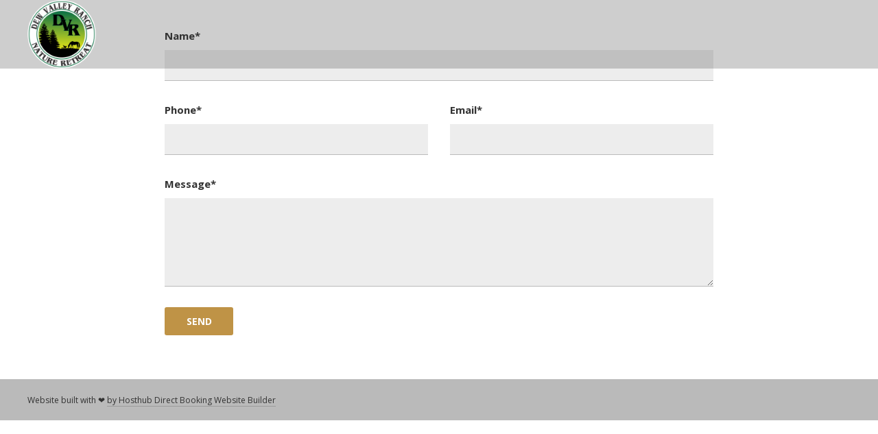

--- FILE ---
content_type: text/html; charset=UTF-8
request_url: https://dewvalleyranch.com/contact-us/
body_size: 11960
content:
<!DOCTYPE html>
<html lang="en-US">
<head>
	<meta charset="UTF-8">
	<meta name="viewport" content="width=device-width, initial-scale=1, maximum-scale=1, user-scalable=0">
	<link rel="pingback" href="https://dewvalleyranch.com/xmlrpc.php">
	<meta name='robots' content='index, follow, max-image-preview:large, max-snippet:-1, max-video-preview:-1' />
	<style>img:is([sizes="auto" i], [sizes^="auto," i]) { contain-intrinsic-size: 3000px 1500px }</style>
	<link rel="canonical" href="https://dewvalleyranch.com/contact-us/" />

	<!-- This site is optimized with the Yoast SEO plugin v25.0 - https://yoast.com/wordpress/plugins/seo/ -->
	<title>Get In Touch - Dew Valley Ranch</title><link rel="preload" data-rocket-preload as="image" href="https://dewvalleyranch.com/wp-content/uploads/2021/03/IMG_0919-scaled-1600x900.jpg" fetchpriority="high"><link rel="preload" data-rocket-preload as="style" href="https://fonts.googleapis.com/css?family=Open%20Sans%3A400%2C700%2C400italic%2C700italic%7COpen%20Sans%3A400%2C700%2C800&#038;subset=latin%2Clatin-ext&#038;display=swap" /><link rel="stylesheet" href="https://fonts.googleapis.com/css?family=Open%20Sans%3A400%2C700%2C400italic%2C700italic%7COpen%20Sans%3A400%2C700%2C800&#038;subset=latin%2Clatin-ext&#038;display=swap" media="print" onload="this.media='all'" /><noscript><link rel="stylesheet" href="https://fonts.googleapis.com/css?family=Open%20Sans%3A400%2C700%2C400italic%2C700italic%7COpen%20Sans%3A400%2C700%2C800&#038;subset=latin%2Clatin-ext&#038;display=swap" /></noscript>
	<meta name="description" content="Connect with Dew Valley Ranch today! We&#039;re here to help. Contact us now for inquiries or assistance." />
	<meta property="og:locale" content="en_US" />
	<meta property="og:type" content="article" />
	<meta property="og:title" content="Get In Touch - Dew Valley Ranch" />
	<meta property="og:description" content="Connect with Dew Valley Ranch today! We&#039;re here to help. Contact us now for inquiries or assistance." />
	<meta property="og:url" content="https://dewvalleyranch.com/contact-us/" />
	<meta property="og:site_name" content="Dew Valley Ranch" />
	<meta property="article:modified_time" content="2024-01-30T10:54:06+00:00" />
	<meta property="og:image" content="http://dewvalleyranch.com/wp-content/uploads/2021/03/qtq80-5NFAYC.jpeg" />
	<meta name="twitter:card" content="summary_large_image" />
	<meta name="twitter:title" content="Get In Touch - Dew Valley Ranch" />
	<meta name="twitter:description" content="Connect with Dew Valley Ranch today! We&#039;re here to help. Contact us now for inquiries or assistance." />
	<meta name="twitter:image" content="https://dewvalleyranch.com/wp-content/uploads/2021/03/qtq80-5NFAYC.jpeg" />
	<script type="application/ld+json" class="yoast-schema-graph">{"@context":"https://schema.org","@graph":[{"@type":"WebPage","@id":"https://dewvalleyranch.com/contact-us/","url":"https://dewvalleyranch.com/contact-us/","name":"Get In Touch - Dew Valley Ranch","isPartOf":{"@id":"https://dewvalleyranch.com/#website"},"primaryImageOfPage":{"@id":"https://dewvalleyranch.com/contact-us/#primaryimage"},"image":{"@id":"https://dewvalleyranch.com/contact-us/#primaryimage"},"thumbnailUrl":"https://dewvalleyranch.com/wp-content/uploads/2021/03/qtq80-5NFAYC.jpeg","datePublished":"2023-11-20T17:55:27+00:00","dateModified":"2024-01-30T10:54:06+00:00","description":"Connect with Dew Valley Ranch today! We're here to help. Contact us now for inquiries or assistance.","breadcrumb":{"@id":"https://dewvalleyranch.com/contact-us/#breadcrumb"},"inLanguage":"en-US","potentialAction":[{"@type":"ReadAction","target":["https://dewvalleyranch.com/contact-us/"]}]},{"@type":"ImageObject","inLanguage":"en-US","@id":"https://dewvalleyranch.com/contact-us/#primaryimage","url":"https://dewvalleyranch.com/wp-content/uploads/2021/03/qtq80-5NFAYC.jpeg","contentUrl":"https://dewvalleyranch.com/wp-content/uploads/2021/03/qtq80-5NFAYC.jpeg","width":2160,"height":1440,"caption":"closeup view of a crowd on the ground"},{"@type":"BreadcrumbList","@id":"https://dewvalleyranch.com/contact-us/#breadcrumb","itemListElement":[{"@type":"ListItem","position":1,"name":"Home","item":"https://dewvalleyranch.com/"},{"@type":"ListItem","position":2,"name":"Contact Us"}]},{"@type":"WebSite","@id":"https://dewvalleyranch.com/#website","url":"https://dewvalleyranch.com/","name":"Dew Valley Ranch","description":"Bask in the Nature","potentialAction":[{"@type":"SearchAction","target":{"@type":"EntryPoint","urlTemplate":"https://dewvalleyranch.com/?s={search_term_string}"},"query-input":{"@type":"PropertyValueSpecification","valueRequired":true,"valueName":"search_term_string"}}],"inLanguage":"en-US"}]}</script>
	<!-- / Yoast SEO plugin. -->


<link rel='dns-prefetch' href='//fonts.googleapis.com' />
<link href='https://fonts.gstatic.com' crossorigin rel='preconnect' />
<link rel="alternate" type="application/rss+xml" title="Dew Valley Ranch &raquo; Feed" href="https://dewvalleyranch.com/feed/" />
<link rel="alternate" type="application/rss+xml" title="Dew Valley Ranch &raquo; Comments Feed" href="https://dewvalleyranch.com/comments/feed/" />
		<style>
			.lazyload,
			.lazyloading {
				max-width: 100%;
			}
		</style>
		<style id='wp-emoji-styles-inline-css' type='text/css'>

	img.wp-smiley, img.emoji {
		display: inline !important;
		border: none !important;
		box-shadow: none !important;
		height: 1em !important;
		width: 1em !important;
		margin: 0 0.07em !important;
		vertical-align: -0.1em !important;
		background: none !important;
		padding: 0 !important;
	}
</style>
<link rel='stylesheet' id='wp-block-library-css' href='https://dewvalleyranch.com/wp-includes/css/dist/block-library/style.min.css?ver=6.8.3' type='text/css' media='all' />
<style id='classic-theme-styles-inline-css' type='text/css'>
/*! This file is auto-generated */
.wp-block-button__link{color:#fff;background-color:#32373c;border-radius:9999px;box-shadow:none;text-decoration:none;padding:calc(.667em + 2px) calc(1.333em + 2px);font-size:1.125em}.wp-block-file__button{background:#32373c;color:#fff;text-decoration:none}
</style>
<style id='global-styles-inline-css' type='text/css'>
:root{--wp--preset--aspect-ratio--square: 1;--wp--preset--aspect-ratio--4-3: 4/3;--wp--preset--aspect-ratio--3-4: 3/4;--wp--preset--aspect-ratio--3-2: 3/2;--wp--preset--aspect-ratio--2-3: 2/3;--wp--preset--aspect-ratio--16-9: 16/9;--wp--preset--aspect-ratio--9-16: 9/16;--wp--preset--color--black: #000000;--wp--preset--color--cyan-bluish-gray: #abb8c3;--wp--preset--color--white: #ffffff;--wp--preset--color--pale-pink: #f78da7;--wp--preset--color--vivid-red: #cf2e2e;--wp--preset--color--luminous-vivid-orange: #ff6900;--wp--preset--color--luminous-vivid-amber: #fcb900;--wp--preset--color--light-green-cyan: #7bdcb5;--wp--preset--color--vivid-green-cyan: #00d084;--wp--preset--color--pale-cyan-blue: #8ed1fc;--wp--preset--color--vivid-cyan-blue: #0693e3;--wp--preset--color--vivid-purple: #9b51e0;--wp--preset--gradient--vivid-cyan-blue-to-vivid-purple: linear-gradient(135deg,rgba(6,147,227,1) 0%,rgb(155,81,224) 100%);--wp--preset--gradient--light-green-cyan-to-vivid-green-cyan: linear-gradient(135deg,rgb(122,220,180) 0%,rgb(0,208,130) 100%);--wp--preset--gradient--luminous-vivid-amber-to-luminous-vivid-orange: linear-gradient(135deg,rgba(252,185,0,1) 0%,rgba(255,105,0,1) 100%);--wp--preset--gradient--luminous-vivid-orange-to-vivid-red: linear-gradient(135deg,rgba(255,105,0,1) 0%,rgb(207,46,46) 100%);--wp--preset--gradient--very-light-gray-to-cyan-bluish-gray: linear-gradient(135deg,rgb(238,238,238) 0%,rgb(169,184,195) 100%);--wp--preset--gradient--cool-to-warm-spectrum: linear-gradient(135deg,rgb(74,234,220) 0%,rgb(151,120,209) 20%,rgb(207,42,186) 40%,rgb(238,44,130) 60%,rgb(251,105,98) 80%,rgb(254,248,76) 100%);--wp--preset--gradient--blush-light-purple: linear-gradient(135deg,rgb(255,206,236) 0%,rgb(152,150,240) 100%);--wp--preset--gradient--blush-bordeaux: linear-gradient(135deg,rgb(254,205,165) 0%,rgb(254,45,45) 50%,rgb(107,0,62) 100%);--wp--preset--gradient--luminous-dusk: linear-gradient(135deg,rgb(255,203,112) 0%,rgb(199,81,192) 50%,rgb(65,88,208) 100%);--wp--preset--gradient--pale-ocean: linear-gradient(135deg,rgb(255,245,203) 0%,rgb(182,227,212) 50%,rgb(51,167,181) 100%);--wp--preset--gradient--electric-grass: linear-gradient(135deg,rgb(202,248,128) 0%,rgb(113,206,126) 100%);--wp--preset--gradient--midnight: linear-gradient(135deg,rgb(2,3,129) 0%,rgb(40,116,252) 100%);--wp--preset--font-size--small: 13px;--wp--preset--font-size--medium: 20px;--wp--preset--font-size--large: 36px;--wp--preset--font-size--x-large: 42px;--wp--preset--spacing--20: 0.44rem;--wp--preset--spacing--30: 0.67rem;--wp--preset--spacing--40: 1rem;--wp--preset--spacing--50: 1.5rem;--wp--preset--spacing--60: 2.25rem;--wp--preset--spacing--70: 3.38rem;--wp--preset--spacing--80: 5.06rem;--wp--preset--shadow--natural: 6px 6px 9px rgba(0, 0, 0, 0.2);--wp--preset--shadow--deep: 12px 12px 50px rgba(0, 0, 0, 0.4);--wp--preset--shadow--sharp: 6px 6px 0px rgba(0, 0, 0, 0.2);--wp--preset--shadow--outlined: 6px 6px 0px -3px rgba(255, 255, 255, 1), 6px 6px rgba(0, 0, 0, 1);--wp--preset--shadow--crisp: 6px 6px 0px rgba(0, 0, 0, 1);}:where(.is-layout-flex){gap: 0.5em;}:where(.is-layout-grid){gap: 0.5em;}body .is-layout-flex{display: flex;}.is-layout-flex{flex-wrap: wrap;align-items: center;}.is-layout-flex > :is(*, div){margin: 0;}body .is-layout-grid{display: grid;}.is-layout-grid > :is(*, div){margin: 0;}:where(.wp-block-columns.is-layout-flex){gap: 2em;}:where(.wp-block-columns.is-layout-grid){gap: 2em;}:where(.wp-block-post-template.is-layout-flex){gap: 1.25em;}:where(.wp-block-post-template.is-layout-grid){gap: 1.25em;}.has-black-color{color: var(--wp--preset--color--black) !important;}.has-cyan-bluish-gray-color{color: var(--wp--preset--color--cyan-bluish-gray) !important;}.has-white-color{color: var(--wp--preset--color--white) !important;}.has-pale-pink-color{color: var(--wp--preset--color--pale-pink) !important;}.has-vivid-red-color{color: var(--wp--preset--color--vivid-red) !important;}.has-luminous-vivid-orange-color{color: var(--wp--preset--color--luminous-vivid-orange) !important;}.has-luminous-vivid-amber-color{color: var(--wp--preset--color--luminous-vivid-amber) !important;}.has-light-green-cyan-color{color: var(--wp--preset--color--light-green-cyan) !important;}.has-vivid-green-cyan-color{color: var(--wp--preset--color--vivid-green-cyan) !important;}.has-pale-cyan-blue-color{color: var(--wp--preset--color--pale-cyan-blue) !important;}.has-vivid-cyan-blue-color{color: var(--wp--preset--color--vivid-cyan-blue) !important;}.has-vivid-purple-color{color: var(--wp--preset--color--vivid-purple) !important;}.has-black-background-color{background-color: var(--wp--preset--color--black) !important;}.has-cyan-bluish-gray-background-color{background-color: var(--wp--preset--color--cyan-bluish-gray) !important;}.has-white-background-color{background-color: var(--wp--preset--color--white) !important;}.has-pale-pink-background-color{background-color: var(--wp--preset--color--pale-pink) !important;}.has-vivid-red-background-color{background-color: var(--wp--preset--color--vivid-red) !important;}.has-luminous-vivid-orange-background-color{background-color: var(--wp--preset--color--luminous-vivid-orange) !important;}.has-luminous-vivid-amber-background-color{background-color: var(--wp--preset--color--luminous-vivid-amber) !important;}.has-light-green-cyan-background-color{background-color: var(--wp--preset--color--light-green-cyan) !important;}.has-vivid-green-cyan-background-color{background-color: var(--wp--preset--color--vivid-green-cyan) !important;}.has-pale-cyan-blue-background-color{background-color: var(--wp--preset--color--pale-cyan-blue) !important;}.has-vivid-cyan-blue-background-color{background-color: var(--wp--preset--color--vivid-cyan-blue) !important;}.has-vivid-purple-background-color{background-color: var(--wp--preset--color--vivid-purple) !important;}.has-black-border-color{border-color: var(--wp--preset--color--black) !important;}.has-cyan-bluish-gray-border-color{border-color: var(--wp--preset--color--cyan-bluish-gray) !important;}.has-white-border-color{border-color: var(--wp--preset--color--white) !important;}.has-pale-pink-border-color{border-color: var(--wp--preset--color--pale-pink) !important;}.has-vivid-red-border-color{border-color: var(--wp--preset--color--vivid-red) !important;}.has-luminous-vivid-orange-border-color{border-color: var(--wp--preset--color--luminous-vivid-orange) !important;}.has-luminous-vivid-amber-border-color{border-color: var(--wp--preset--color--luminous-vivid-amber) !important;}.has-light-green-cyan-border-color{border-color: var(--wp--preset--color--light-green-cyan) !important;}.has-vivid-green-cyan-border-color{border-color: var(--wp--preset--color--vivid-green-cyan) !important;}.has-pale-cyan-blue-border-color{border-color: var(--wp--preset--color--pale-cyan-blue) !important;}.has-vivid-cyan-blue-border-color{border-color: var(--wp--preset--color--vivid-cyan-blue) !important;}.has-vivid-purple-border-color{border-color: var(--wp--preset--color--vivid-purple) !important;}.has-vivid-cyan-blue-to-vivid-purple-gradient-background{background: var(--wp--preset--gradient--vivid-cyan-blue-to-vivid-purple) !important;}.has-light-green-cyan-to-vivid-green-cyan-gradient-background{background: var(--wp--preset--gradient--light-green-cyan-to-vivid-green-cyan) !important;}.has-luminous-vivid-amber-to-luminous-vivid-orange-gradient-background{background: var(--wp--preset--gradient--luminous-vivid-amber-to-luminous-vivid-orange) !important;}.has-luminous-vivid-orange-to-vivid-red-gradient-background{background: var(--wp--preset--gradient--luminous-vivid-orange-to-vivid-red) !important;}.has-very-light-gray-to-cyan-bluish-gray-gradient-background{background: var(--wp--preset--gradient--very-light-gray-to-cyan-bluish-gray) !important;}.has-cool-to-warm-spectrum-gradient-background{background: var(--wp--preset--gradient--cool-to-warm-spectrum) !important;}.has-blush-light-purple-gradient-background{background: var(--wp--preset--gradient--blush-light-purple) !important;}.has-blush-bordeaux-gradient-background{background: var(--wp--preset--gradient--blush-bordeaux) !important;}.has-luminous-dusk-gradient-background{background: var(--wp--preset--gradient--luminous-dusk) !important;}.has-pale-ocean-gradient-background{background: var(--wp--preset--gradient--pale-ocean) !important;}.has-electric-grass-gradient-background{background: var(--wp--preset--gradient--electric-grass) !important;}.has-midnight-gradient-background{background: var(--wp--preset--gradient--midnight) !important;}.has-small-font-size{font-size: var(--wp--preset--font-size--small) !important;}.has-medium-font-size{font-size: var(--wp--preset--font-size--medium) !important;}.has-large-font-size{font-size: var(--wp--preset--font-size--large) !important;}.has-x-large-font-size{font-size: var(--wp--preset--font-size--x-large) !important;}
:where(.wp-block-post-template.is-layout-flex){gap: 1.25em;}:where(.wp-block-post-template.is-layout-grid){gap: 1.25em;}
:where(.wp-block-columns.is-layout-flex){gap: 2em;}:where(.wp-block-columns.is-layout-grid){gap: 2em;}
:root :where(.wp-block-pullquote){font-size: 1.5em;line-height: 1.6;}
</style>
<link rel='stylesheet' id='hb-front-end-style-selectize-css' href='https://dewvalleyranch.com/wp-content/plugins/hbook/front-end/css/selectize.default.css?ver=2.1.4' type='text/css' media='all' />
<link rel='stylesheet' id='hb-front-end-style-css' href='https://dewvalleyranch.com/wp-content/plugins/hbook/front-end/css/hbook.css?ver=2.1.4' type='text/css' media='all' />
<link rel='stylesheet' id='wp-components-css' href='https://dewvalleyranch.com/wp-includes/css/dist/components/style.min.css?ver=6.8.3' type='text/css' media='all' />
<link rel='stylesheet' id='godaddy-styles-css' href='https://dewvalleyranch.com/wp-content/plugins/coblocks/includes/Dependencies/GoDaddy/Styles/build/latest.css?ver=2.0.2' type='text/css' media='all' />

<link rel='stylesheet' id='adomus-style-css' href='https://dewvalleyranch.com/wp-content/cache/background-css/1/dewvalleyranch.com/wp-content/themes/adomus/style.css?ver=1.8.3&wpr_t=1768980703' type='text/css' media='all' />
<link rel='stylesheet' id='adomus-style-font-awesome-css' href='https://dewvalleyranch.com/wp-content/themes/adomus/styles/font-awesome.min.css?ver=1.8.3' type='text/css' media='all' />
<link rel='stylesheet' id='adomus-grid-css' href='https://dewvalleyranch.com/wp-content/themes/adomus/styles/grid.css?ver=1.8.3' type='text/css' media='all' />
<link rel='stylesheet' id='adomus-media-queries-css' href='https://dewvalleyranch.com/wp-content/themes/adomus/styles/media-queries.css?ver=1.8.3' type='text/css' media='all' />
<link rel='stylesheet' id='adomus-datepicker-css' href='https://dewvalleyranch.com/wp-content/themes/adomus/styles/datepicker.css?ver=1.8.3' type='text/css' media='all' />
<link rel='stylesheet' id='adomus-photoswipe-css' href='https://dewvalleyranch.com/wp-content/themes/adomus/styles/photoswipe/photoswipe.css?ver=1.8.3' type='text/css' media='all' />
<link rel='stylesheet' id='adomus-photoswipe-skin-css' href='https://dewvalleyranch.com/wp-content/cache/background-css/1/dewvalleyranch.com/wp-content/themes/adomus/styles/photoswipe/default-skin/default-skin.css?ver=1.8.3&wpr_t=1768980703' type='text/css' media='all' />
<link rel='stylesheet' id='adomus-slick-slider-style-css' href='https://dewvalleyranch.com/wp-content/themes/adomus/styles/slick.css?ver=1.8.3' type='text/css' media='all' />
<script type="text/javascript" src="https://dewvalleyranch.com/wp-includes/js/jquery/jquery.min.js?ver=3.7.1" id="jquery-core-js"></script>
<script type="text/javascript" src="https://dewvalleyranch.com/wp-includes/js/jquery/jquery-migrate.min.js?ver=3.4.1" id="jquery-migrate-js"></script>
<link rel="https://api.w.org/" href="https://dewvalleyranch.com/wp-json/" /><link rel="alternate" title="JSON" type="application/json" href="https://dewvalleyranch.com/wp-json/wp/v2/pages/982" /><link rel="EditURI" type="application/rsd+xml" title="RSD" href="https://dewvalleyranch.com/xmlrpc.php?rsd" />
<meta name="generator" content="WordPress 6.8.3" />
<link rel='shortlink' href='https://dewvalleyranch.com/?p=982' />
<link rel="alternate" title="oEmbed (JSON)" type="application/json+oembed" href="https://dewvalleyranch.com/wp-json/oembed/1.0/embed?url=https%3A%2F%2Fdewvalleyranch.com%2Fcontact-us%2F" />
<link rel="alternate" title="oEmbed (XML)" type="text/xml+oembed" href="https://dewvalleyranch.com/wp-json/oembed/1.0/embed?url=https%3A%2F%2Fdewvalleyranch.com%2Fcontact-us%2F&#038;format=xml" />

			<style type="text/css">
			.payments-history-table th,
			.payments-history-table td {
				text-align: left;
			}
			.payments-history-table .total-text,
			.payments-history-table .amount {
				text-align: right;
			}
			.payments-history-table .total-text {
				border-right: none;
			}
			.payments-history-table .amount {
				border-left: none;
			}
			.payments-history-table td.empty {
				border: none;
			}
			.payments-history-table .payment-date-head,
			.payments-history-table .payment-method-head {
				width: 37.5%;
			}
			.payments-history-table .amount-head {
				width: 25%;
			}
			</style>

							<style type="text/css">.hb-accom-list { max-width: 800px; }</style>
							<style type="text/css">.hb-booking-details-form { max-width: 800px; }</style>
							<style type="text/css">.hb-booking-search-form, .hb-accom-list, .hb-booking-details-form { margin: 0 auto; }</style>
			<style type="text/css">.hb-datepick-popup-wrapper, .hb-datepick-wrapper { background: #ffffff; }.hb-day-available, .hb-day-taken-start, .hb-day-taken-end, .hb-avail-caption-available { background: #ffffff; }.hb-dp-day-past, .hb-dp-day-closed, .hb-dp-day-not-selectable, .hb-dp-day-past.hb-day-taken-start:before, .hb-dp-day-past.hb-day-taken-end:before, .hb-dp-day-past.hb-day-fully-taken,.hb-dp-day-closed.hb-day-taken-start:before, .hb-dp-day-closed.hb-day-taken-end:before, .hb-dp-day-closed.hb-day-fully-taken { background: #dddddd; }.hb-dp-day-past, .hb-dp-day-closed, .hb-dp-day-not-selectable, .hb-dp-day-no-check-in { color: #888888; }.hb-dp-day-check-in, .hb-dp-day-check-out { background: #ccf7cc; }.hb-day-taken-start:before, .hb-day-taken-end:before, .hb-day-fully-taken, .hb-avail-caption-occupied { background: #f7d7dc; }.hb-dp-cmd-wrapper a, .hb-dp-cmd-close, .hb-people-popup-wrapper-close { background: #333333; }.hb-dp-cmd-wrapper a:hover, .hb-dp-cmd-close:hover, .hb-people-popup-wrapper-close:hover { background: #6f6f6f; }.hb-dp-cmd-wrapper a.hb-dp-disabled { background: #aaaaaa; }.hb-dp-cmd-wrapper a, .hb-dp-cmd-wrapper a:hover, a.hb-dp-cmd-close, a.hb-dp-cmd-close:hover, a.hb-people-popup-wrapper-close, a.hb-people-popup-wrapper-close:hover { color: #ffffff; }.hb-dp-multi .hb-dp-month:not(.first), .hb-dp-month-row + .hb-dp-month-row, .hb-datepick-legend { border-color: #cccccc; }.hb-datepick-popup-wrapper { box-shadow: 0 0 30px rgba(0,0,0,0.33), 0 0 3px rgba(0,0,0,0.2); }.hb-availability-calendar .hb-datepick-wrapper { box-shadow: 0 0 4px rgba(0,0,0,0.5); }.hb-people-popup-wrapper { box-shadow: 0 0 30px rgba(0,0,0,0.33), 0 0 3px rgba(0,0,0,0.2); }.hb-people-popup-wrapper { background: #ffffff; }</style>		<script>
			document.documentElement.className = document.documentElement.className.replace('no-js', 'js');
		</script>
				<style>
			.no-js img.lazyload {
				display: none;
			}

			figure.wp-block-image img.lazyloading {
				min-width: 150px;
			}

			.lazyload,
			.lazyloading {
				--smush-placeholder-width: 100px;
				--smush-placeholder-aspect-ratio: 1/1;
				width: var(--smush-image-width, var(--smush-placeholder-width)) !important;
				aspect-ratio: var(--smush-image-aspect-ratio, var(--smush-placeholder-aspect-ratio)) !important;
			}

						.lazyload, .lazyloading {
				opacity: 0;
			}

			.lazyloaded {
				opacity: 1;
				transition: opacity 400ms;
				transition-delay: 0ms;
			}

					</style>
		
<style type="text/css">
.hero {
    padding-bottom: 33.33%;
}
</style>
       
    
	<style type="text/css">

	body,
	input[type="text"],
	input[type="email"],
	input[type="number"],
	input[type="password"],
	textarea,
	select {
		font-family: 'Open Sans', sans-serif;
	}

	h1, h2, h3, h4, h5, h6,
	.site-name a,
	.hero-caption .title {
		font-family: 'Open Sans', serif;
	}

	
	.button, input[type="submit"], input[type="button"], .owner-slide-overlay, .gallery-item.gallery-link-all {
		background: #bf9346;
	}

	.hero-slider .slick-arrow, .owner-slider-to-left, .owner-slider-to-right, .video-section-play, .gallery-enlarge {
		background: rgba(191,147,70,0.7);
	}

	a.page-numbers:hover, .testimonial-bullet:hover,
	input[type="text"]:focus, input[type="email"]:focus, textarea:focus, select:focus {
		border-color: #bf9346;
	}

	.testimonial-thumb:hover {
		box-shadow: inset 0px 0px 0px 3px rgba(191,147,70, 0.7);
	}

	a,
	a.page-numbers:hover,
	footer a:hover {
		color: #bf9346;
	}

	footer a:hover {
		border-bottom: 1px solid #bf9346;
	}

	
	.button:hover,
	input[type="submit"]:focus, input[type="submit"]:hover,
	input[type="button"]:focus, input[type="button"]:hover,
	.owner-slide-overlay:hover, .gallery-item, .gallery-item.gallery-link-all:hover,
	.featured-pages-row-img-wrapper a, .accom-overlay, .news-row .news-thumb {
		background: #438c2b;
	}

	.hero-slider .slick-arrow:hover, .owner-slider-to-left:hover, .owner-slider-to-right:hover, .video-section-play:hover {
		background: rgba(67,140,43,0.7);
	}

	a:hover {
		color: #438c2b;
	}

		.hero-booking-form input[type="submit"] {
		background: #fff;
		color: #bf9346;
	}

	.hero-booking-form input[type="submit"]:focus,
	.hero-booking-form input[type="submit"]:hover {
		background: #fff;
		color: #438c2b;
	}
	
	
	.hero-booking-form.hero-booking-form-is-below-hero, .hero-booking-form.hero-booking-form-always-below-hero {
		background: #438c2b;
	}

	.hero-booking-form {
		background: rgba(67,140,43,0.95);
	}

	
	.testimonial-bullet.testimonial-current {
		background: #ccb18e;
	}

	.sticky,
	input[type="text"]:focus, input[type="email"]:focus, textarea:focus, select:focus,
	div.hb-accom-selected, div.hb-resa-summary-content {
		background: rgba(204,177,142,0.2);
	}

	.map-marker-container, .map-marker-dot, .map-marker-container:before,
	.bypostauthor .comment-wrapper,
	blockquote,	.page-numbers.current, .testimonial-bullet.testimonial-current, table {
		border-color: #ccb18e;
	}

	.testimonial-thumb.testimonial-current {
		box-shadow: inset 0px 0px 0px 3px rgba(204,177,142, 0.7);
	}

	ul.list-with-bullets li:before, ul.bullets-list li:before, .highlight, .hightlight, .owner-name, .page-numbers.current {
		color: #ccb18e;
	}

		footer {
		background: #bababa;
	}
	
		.header {
		border: none;
	}
	.top-header {
		border-left: none;
		border-right: none;
	}
	.list-menu ul {
		top: 100px;
	}
	.list-menu ul ul {
		top: -1px;
	}
		.top-header,
	.header {
		background: rgba(186,186,186,0.70);
	}

	.is-fixed-header {
		background: rgba(186,186,186,0.70);
	}

	.list-menu ul li,
	.mobile-top-header .widget-contact-content {
		background: rgba(67,140,43,0.95);
	}

	.mobile-menu {
		background: rgba(67,140,43,0.95);
	}

	.hero-overlay,
	.video-block-overlay {
		background: rgba(0,0,0,0.00);
	}

		.gallery-item {
		bottom: 0px;
		left: 0px;
		right: 0px;
		top: 0px;
	}

	.logo img {
    width: 100px;
}
	</style>

	<link rel="icon" href="https://dewvalleyranch.com/wp-content/uploads/2023/06/Dew-Valley-Website-150x150.png" sizes="32x32" />
<link rel="icon" href="https://dewvalleyranch.com/wp-content/uploads/2023/06/Dew-Valley-Website.png" sizes="192x192" />
<link rel="apple-touch-icon" href="https://dewvalleyranch.com/wp-content/uploads/2023/06/Dew-Valley-Website.png" />
<meta name="msapplication-TileImage" content="https://dewvalleyranch.com/wp-content/uploads/2023/06/Dew-Valley-Website.png" />
<style id="wpr-lazyload-bg-container"></style><style id="wpr-lazyload-bg-exclusion"></style>
<noscript>
<style id="wpr-lazyload-bg-nostyle">.hotelwp-cf-processing{--wpr-bg-1c437c10-8130-4927-b3a8-ae02f75523a6: url('https://dewvalleyranch.com/wp-content/themes/adomus/styles/images/loader-2x.gif');}.quote-begin{--wpr-bg-4c1bd9e0-97b5-4811-a404-cce95605f061: url('https://dewvalleyranch.com/wp-content/themes/adomus/styles/images/laquo.png');}.quote-end{--wpr-bg-2cd463fc-5a83-46a2-9e6d-3e40ab6bd86b: url('https://dewvalleyranch.com/wp-content/themes/adomus/styles/images/raquo.png');}.pswp__button,
.pswp__button--arrow--left:before,
.pswp__button--arrow--right:before{--wpr-bg-91c165b8-5cac-4a58-98b0-a7f178290124: url('https://dewvalleyranch.com/wp-content/themes/adomus/styles/photoswipe/default-skin/default-skin.png');}.pswp__preloader--active .pswp__preloader__icn{--wpr-bg-efadd464-1e3f-438e-a920-9cc258a3098e: url('https://dewvalleyranch.com/wp-content/themes/adomus/styles/photoswipe/default-skin/preloader.gif');}.pswp--svg .pswp__button,
  .pswp--svg .pswp__button--arrow--left:before,
  .pswp--svg .pswp__button--arrow--right:before{--wpr-bg-584f8074-3c81-4df4-95b3-a065c544436e: url('https://dewvalleyranch.com/wp-content/themes/adomus/styles/photoswipe/default-skin/default-skin.svg');}</style>
</noscript>
<script type="application/javascript">const rocket_pairs = [{"selector":".hotelwp-cf-processing","style":".hotelwp-cf-processing{--wpr-bg-1c437c10-8130-4927-b3a8-ae02f75523a6: url('https:\/\/dewvalleyranch.com\/wp-content\/themes\/adomus\/styles\/images\/loader-2x.gif');}","hash":"1c437c10-8130-4927-b3a8-ae02f75523a6","url":"https:\/\/dewvalleyranch.com\/wp-content\/themes\/adomus\/styles\/images\/loader-2x.gif"},{"selector":".quote-begin","style":".quote-begin{--wpr-bg-4c1bd9e0-97b5-4811-a404-cce95605f061: url('https:\/\/dewvalleyranch.com\/wp-content\/themes\/adomus\/styles\/images\/laquo.png');}","hash":"4c1bd9e0-97b5-4811-a404-cce95605f061","url":"https:\/\/dewvalleyranch.com\/wp-content\/themes\/adomus\/styles\/images\/laquo.png"},{"selector":".quote-end","style":".quote-end{--wpr-bg-2cd463fc-5a83-46a2-9e6d-3e40ab6bd86b: url('https:\/\/dewvalleyranch.com\/wp-content\/themes\/adomus\/styles\/images\/raquo.png');}","hash":"2cd463fc-5a83-46a2-9e6d-3e40ab6bd86b","url":"https:\/\/dewvalleyranch.com\/wp-content\/themes\/adomus\/styles\/images\/raquo.png"},{"selector":".pswp__button,\n.pswp__button--arrow--left,\n.pswp__button--arrow--right","style":".pswp__button,\n.pswp__button--arrow--left:before,\n.pswp__button--arrow--right:before{--wpr-bg-91c165b8-5cac-4a58-98b0-a7f178290124: url('https:\/\/dewvalleyranch.com\/wp-content\/themes\/adomus\/styles\/photoswipe\/default-skin\/default-skin.png');}","hash":"91c165b8-5cac-4a58-98b0-a7f178290124","url":"https:\/\/dewvalleyranch.com\/wp-content\/themes\/adomus\/styles\/photoswipe\/default-skin\/default-skin.png"},{"selector":".pswp__preloader--active .pswp__preloader__icn","style":".pswp__preloader--active .pswp__preloader__icn{--wpr-bg-efadd464-1e3f-438e-a920-9cc258a3098e: url('https:\/\/dewvalleyranch.com\/wp-content\/themes\/adomus\/styles\/photoswipe\/default-skin\/preloader.gif');}","hash":"efadd464-1e3f-438e-a920-9cc258a3098e","url":"https:\/\/dewvalleyranch.com\/wp-content\/themes\/adomus\/styles\/photoswipe\/default-skin\/preloader.gif"},{"selector":".pswp--svg .pswp__button,\n  .pswp--svg .pswp__button--arrow--left,\n  .pswp--svg .pswp__button--arrow--right","style":".pswp--svg .pswp__button,\n  .pswp--svg .pswp__button--arrow--left:before,\n  .pswp--svg .pswp__button--arrow--right:before{--wpr-bg-584f8074-3c81-4df4-95b3-a065c544436e: url('https:\/\/dewvalleyranch.com\/wp-content\/themes\/adomus\/styles\/photoswipe\/default-skin\/default-skin.svg');}","hash":"584f8074-3c81-4df4-95b3-a065c544436e","url":"https:\/\/dewvalleyranch.com\/wp-content\/themes\/adomus\/styles\/photoswipe\/default-skin\/default-skin.svg"}]; const rocket_excluded_pairs = [];</script><meta name="generator" content="WP Rocket 3.18.3" data-wpr-features="wpr_lazyload_css_bg_img wpr_oci wpr_image_dimensions wpr_preload_links wpr_desktop" /></head>

<body class="wp-singular page-template-default page page-id-982 wp-theme-adomus">


<div  class="hero hero-full-screen hero-no-padding">

        <div  class="hero-media-wrapper" data-hero-ratio="1.778">
    
            <img fetchpriority="high"
            class="hero-img"
            data-native-width="1600"
            data-native-height="900"
            src="https://dewvalleyranch.com/wp-content/uploads/2021/03/IMG_0919-scaled-1600x900.jpg"
            alt="forest sunset from the dew valley ranch nature retreat"
        />
    
    
        <div  class="hero-overlay"></div>
    
        </div><!-- end .hero-media-wrapper -->
    
	<header >

		
		<div  class="header fixed-header">
			<div class="full-width-content">

				
		<div class="logo">
			<a href="https://dewvalleyranch.com/">
				<img width="240" height="240" data-src="https://dewvalleyranch.com/wp-content/uploads/2023/06/Dew-Valley-Website.png" alt="Dew Valley Ranch" src="[data-uri]" class="lazyload" style="--smush-placeholder-width: 240px; --smush-placeholder-aspect-ratio: 240/240;">
			</a>
		</div>

        
				<nav class="header-menu">

					<ul id="menu-main-menu" class="list-menu"><li id="menu-item-129" class="menu-item menu-item-type-post_type menu-item-object-page menu-item-has-children menu-item-129"><a href="https://dewvalleyranch.com/accommodations/">Our Accommodations</a>
<ul class="sub-menu">
	<li id="menu-item-131" class="menu-item menu-item-type-post_type menu-item-object-hb_accommodation menu-item-131"><a href="https://dewvalleyranch.com/hb_accommodation/hobit-house/">Hobit House</a></li>
	<li id="menu-item-132" class="menu-item menu-item-type-post_type menu-item-object-hb_accommodation menu-item-132"><a href="https://dewvalleyranch.com/hb_accommodation/alseides-yurt/">Alseides</a></li>
	<li id="menu-item-617" class="menu-item menu-item-type-post_type menu-item-object-hb_accommodation menu-item-617"><a href="https://dewvalleyranch.com/hb_accommodation/huckleberry/">Huckleberry</a></li>
	<li id="menu-item-708" class="menu-item menu-item-type-post_type menu-item-object-hb_accommodation menu-item-708"><a href="https://dewvalleyranch.com/hb_accommodation/the-knappin-haus/">The Knappin Haus</a></li>
	<li id="menu-item-130" class="menu-item menu-item-type-post_type menu-item-object-hb_accommodation menu-item-130"><a href="https://dewvalleyranch.com/hb_accommodation/glowing-lotus/">Glowing Lotus</a></li>
	<li id="menu-item-345" class="menu-item menu-item-type-post_type menu-item-object-hb_accommodation menu-item-345"><a href="https://dewvalleyranch.com/hb_accommodation/tent-camping/">CAMPSITES</a></li>
</ul>
</li>
<li id="menu-item-135" class="menu-item menu-item-type-post_type menu-item-object-page menu-item-has-children menu-item-135"><a href="https://dewvalleyranch.com/things-to-do/">Things to do</a>
<ul class="sub-menu">
	<li id="menu-item-179" class="menu-item menu-item-type-post_type menu-item-object-page menu-item-179"><a href="https://dewvalleyranch.com/activities-attractions/">Activities &#038; Attractions</a></li>
	<li id="menu-item-178" class="menu-item menu-item-type-post_type menu-item-object-page menu-item-178"><a href="https://dewvalleyranch.com/food-scene/">Food Scene</a></li>
	<li id="menu-item-177" class="menu-item menu-item-type-post_type menu-item-object-page menu-item-177"><a href="https://dewvalleyranch.com/events/">Events</a></li>
</ul>
</li>
<li id="menu-item-139" class="menu-item menu-item-type-post_type menu-item-object-page menu-item-139"><a href="https://dewvalleyranch.com/book-now/">Cancel Policy/Rules</a></li>
<li id="menu-item-984" class="menu-item menu-item-type-post_type menu-item-object-page current-menu-item page_item page-item-982 current_page_item menu-item-984"><a href="https://dewvalleyranch.com/contact-us/" aria-current="page">Contact Us</a></li>
</ul>					<a class="mobile-menu-trigger" href="#"><i class="fa fa-reorder"></i></a>

				</nav>

			</div>
		</div><!-- end .header -->

	</header>

    
        <div  class="hero-caption"><h1>Contact Us</h1></div>

    
	
</div><!-- end .hero -->


<div  class="main-wrapper">
<div  id="map-contact--1">
		<div  class="row map-contact-row row-has-bottom-border columns-wrapper">

		
    <div class="content-with-padding">
        <form class="hotelwp-contact-form" method="post"><p><label for="name">Name*</label><input id="name" name="hotelwp_cf_field_name" data-validation="required" type="text" /></p><div class="clearfix"><div class="hotelwp-cf-column-half"><p><label for="phone">Phone*</label><input id="phone" name="hotelwp_cf_field_phone" data-validation="required number" type="text" /></p></div><!-- end .hotelwp-cf-column-half --><div class="hotelwp-cf-column-half"><p><label for="email">Email*</label><input id="email" name="hotelwp_cf_field_email" data-validation="required email" type="text" /></p></div><!-- end .hotelwp-cf-column-half --></div><!-- end .clearfix --><p><label for="message">Message*</label><textarea id="message" name="hotelwp_cf_field_message" data-validation="required"></textarea></p><p class="hotelwp-cf-submit clearfix"><input type="submit" value="Send" /><span class="hotelwp-cf-processing"></span></p><p class="hotelwp-cf-error"></p><p class="hotelwp-cf-msg-send"></p><input type="hidden" name="action" value="hotelwp_contact_form_send_email" /></form>    </div>

	
		</div>

		</div>
	
	<footer  class="footer-dark-text">

        
		<div  class="sub-footer">

			<div class="copyright">
				Website built with ❤ <a target="_blank" href="https://www.hosthub.com/products/website-builder">by Hosthub Direct Booking Website Builder			</div>

			
		</div>

	</footer>

    
</div><!-- end .main-wrapper -->

<div  class="mobile-menu">
	<ul></ul>
	<a class="menu-close" href="#"><i class="fa fa-times"></i></a>
</div>

<script type="speculationrules">
{"prefetch":[{"source":"document","where":{"and":[{"href_matches":"\/*"},{"not":{"href_matches":["\/wp-*.php","\/wp-admin\/*","\/wp-content\/uploads\/*","\/wp-content\/*","\/wp-content\/plugins\/*","\/wp-content\/themes\/adomus\/*","\/*\\?(.+)"]}},{"not":{"selector_matches":"a[rel~=\"nofollow\"]"}},{"not":{"selector_matches":".no-prefetch, .no-prefetch a"}}]},"eagerness":"conservative"}]}
</script>
<script type="text/javascript" src="https://dewvalleyranch.com/wp-content/plugins/coblocks/dist/js/coblocks-animation.js?ver=3.1.15" id="coblocks-animation-js"></script>
<script type="text/javascript" src="https://dewvalleyranch.com/wp-content/plugins/coblocks/dist/js/vendors/tiny-swiper.js?ver=3.1.15" id="coblocks-tiny-swiper-js"></script>
<script type="text/javascript" id="coblocks-tinyswiper-initializer-js-extra">
/* <![CDATA[ */
var coblocksTinyswiper = {"carouselPrevButtonAriaLabel":"Previous","carouselNextButtonAriaLabel":"Next","sliderImageAriaLabel":"Image"};
/* ]]> */
</script>
<script type="text/javascript" src="https://dewvalleyranch.com/wp-content/plugins/coblocks/dist/js/coblocks-tinyswiper-initializer.js?ver=3.1.15" id="coblocks-tinyswiper-initializer-js"></script>
<script type="text/javascript" id="rocket-browser-checker-js-after">
/* <![CDATA[ */
"use strict";var _createClass=function(){function defineProperties(target,props){for(var i=0;i<props.length;i++){var descriptor=props[i];descriptor.enumerable=descriptor.enumerable||!1,descriptor.configurable=!0,"value"in descriptor&&(descriptor.writable=!0),Object.defineProperty(target,descriptor.key,descriptor)}}return function(Constructor,protoProps,staticProps){return protoProps&&defineProperties(Constructor.prototype,protoProps),staticProps&&defineProperties(Constructor,staticProps),Constructor}}();function _classCallCheck(instance,Constructor){if(!(instance instanceof Constructor))throw new TypeError("Cannot call a class as a function")}var RocketBrowserCompatibilityChecker=function(){function RocketBrowserCompatibilityChecker(options){_classCallCheck(this,RocketBrowserCompatibilityChecker),this.passiveSupported=!1,this._checkPassiveOption(this),this.options=!!this.passiveSupported&&options}return _createClass(RocketBrowserCompatibilityChecker,[{key:"_checkPassiveOption",value:function(self){try{var options={get passive(){return!(self.passiveSupported=!0)}};window.addEventListener("test",null,options),window.removeEventListener("test",null,options)}catch(err){self.passiveSupported=!1}}},{key:"initRequestIdleCallback",value:function(){!1 in window&&(window.requestIdleCallback=function(cb){var start=Date.now();return setTimeout(function(){cb({didTimeout:!1,timeRemaining:function(){return Math.max(0,50-(Date.now()-start))}})},1)}),!1 in window&&(window.cancelIdleCallback=function(id){return clearTimeout(id)})}},{key:"isDataSaverModeOn",value:function(){return"connection"in navigator&&!0===navigator.connection.saveData}},{key:"supportsLinkPrefetch",value:function(){var elem=document.createElement("link");return elem.relList&&elem.relList.supports&&elem.relList.supports("prefetch")&&window.IntersectionObserver&&"isIntersecting"in IntersectionObserverEntry.prototype}},{key:"isSlowConnection",value:function(){return"connection"in navigator&&"effectiveType"in navigator.connection&&("2g"===navigator.connection.effectiveType||"slow-2g"===navigator.connection.effectiveType)}}]),RocketBrowserCompatibilityChecker}();
/* ]]> */
</script>
<script type="text/javascript" id="rocket-preload-links-js-extra">
/* <![CDATA[ */
var RocketPreloadLinksConfig = {"excludeUris":"\/hb_accommodation\/huckleberry\/|\/(?:.+\/)?feed(?:\/(?:.+\/?)?)?$|\/(?:.+\/)?embed\/|\/(index.php\/)?(.*)wp-json(\/.*|$)|\/refer\/|\/go\/|\/recommend\/|\/recommends\/","usesTrailingSlash":"1","imageExt":"jpg|jpeg|gif|png|tiff|bmp|webp|avif|pdf|doc|docx|xls|xlsx|php","fileExt":"jpg|jpeg|gif|png|tiff|bmp|webp|avif|pdf|doc|docx|xls|xlsx|php|html|htm","siteUrl":"https:\/\/dewvalleyranch.com","onHoverDelay":"100","rateThrottle":"3"};
/* ]]> */
</script>
<script type="text/javascript" id="rocket-preload-links-js-after">
/* <![CDATA[ */
(function() {
"use strict";var r="function"==typeof Symbol&&"symbol"==typeof Symbol.iterator?function(e){return typeof e}:function(e){return e&&"function"==typeof Symbol&&e.constructor===Symbol&&e!==Symbol.prototype?"symbol":typeof e},e=function(){function i(e,t){for(var n=0;n<t.length;n++){var i=t[n];i.enumerable=i.enumerable||!1,i.configurable=!0,"value"in i&&(i.writable=!0),Object.defineProperty(e,i.key,i)}}return function(e,t,n){return t&&i(e.prototype,t),n&&i(e,n),e}}();function i(e,t){if(!(e instanceof t))throw new TypeError("Cannot call a class as a function")}var t=function(){function n(e,t){i(this,n),this.browser=e,this.config=t,this.options=this.browser.options,this.prefetched=new Set,this.eventTime=null,this.threshold=1111,this.numOnHover=0}return e(n,[{key:"init",value:function(){!this.browser.supportsLinkPrefetch()||this.browser.isDataSaverModeOn()||this.browser.isSlowConnection()||(this.regex={excludeUris:RegExp(this.config.excludeUris,"i"),images:RegExp(".("+this.config.imageExt+")$","i"),fileExt:RegExp(".("+this.config.fileExt+")$","i")},this._initListeners(this))}},{key:"_initListeners",value:function(e){-1<this.config.onHoverDelay&&document.addEventListener("mouseover",e.listener.bind(e),e.listenerOptions),document.addEventListener("mousedown",e.listener.bind(e),e.listenerOptions),document.addEventListener("touchstart",e.listener.bind(e),e.listenerOptions)}},{key:"listener",value:function(e){var t=e.target.closest("a"),n=this._prepareUrl(t);if(null!==n)switch(e.type){case"mousedown":case"touchstart":this._addPrefetchLink(n);break;case"mouseover":this._earlyPrefetch(t,n,"mouseout")}}},{key:"_earlyPrefetch",value:function(t,e,n){var i=this,r=setTimeout(function(){if(r=null,0===i.numOnHover)setTimeout(function(){return i.numOnHover=0},1e3);else if(i.numOnHover>i.config.rateThrottle)return;i.numOnHover++,i._addPrefetchLink(e)},this.config.onHoverDelay);t.addEventListener(n,function e(){t.removeEventListener(n,e,{passive:!0}),null!==r&&(clearTimeout(r),r=null)},{passive:!0})}},{key:"_addPrefetchLink",value:function(i){return this.prefetched.add(i.href),new Promise(function(e,t){var n=document.createElement("link");n.rel="prefetch",n.href=i.href,n.onload=e,n.onerror=t,document.head.appendChild(n)}).catch(function(){})}},{key:"_prepareUrl",value:function(e){if(null===e||"object"!==(void 0===e?"undefined":r(e))||!1 in e||-1===["http:","https:"].indexOf(e.protocol))return null;var t=e.href.substring(0,this.config.siteUrl.length),n=this._getPathname(e.href,t),i={original:e.href,protocol:e.protocol,origin:t,pathname:n,href:t+n};return this._isLinkOk(i)?i:null}},{key:"_getPathname",value:function(e,t){var n=t?e.substring(this.config.siteUrl.length):e;return n.startsWith("/")||(n="/"+n),this._shouldAddTrailingSlash(n)?n+"/":n}},{key:"_shouldAddTrailingSlash",value:function(e){return this.config.usesTrailingSlash&&!e.endsWith("/")&&!this.regex.fileExt.test(e)}},{key:"_isLinkOk",value:function(e){return null!==e&&"object"===(void 0===e?"undefined":r(e))&&(!this.prefetched.has(e.href)&&e.origin===this.config.siteUrl&&-1===e.href.indexOf("?")&&-1===e.href.indexOf("#")&&!this.regex.excludeUris.test(e.href)&&!this.regex.images.test(e.href))}}],[{key:"run",value:function(){"undefined"!=typeof RocketPreloadLinksConfig&&new n(new RocketBrowserCompatibilityChecker({capture:!0,passive:!0}),RocketPreloadLinksConfig).init()}}]),n}();t.run();
}());
/* ]]> */
</script>
<script type="text/javascript" id="rocket_lazyload_css-js-extra">
/* <![CDATA[ */
var rocket_lazyload_css_data = {"threshold":"300"};
/* ]]> */
</script>
<script type="text/javascript" id="rocket_lazyload_css-js-after">
/* <![CDATA[ */
!function o(n,c,a){function u(t,e){if(!c[t]){if(!n[t]){var r="function"==typeof require&&require;if(!e&&r)return r(t,!0);if(s)return s(t,!0);throw(e=new Error("Cannot find module '"+t+"'")).code="MODULE_NOT_FOUND",e}r=c[t]={exports:{}},n[t][0].call(r.exports,function(e){return u(n[t][1][e]||e)},r,r.exports,o,n,c,a)}return c[t].exports}for(var s="function"==typeof require&&require,e=0;e<a.length;e++)u(a[e]);return u}({1:[function(e,t,r){"use strict";{const c="undefined"==typeof rocket_pairs?[]:rocket_pairs,a=(("undefined"==typeof rocket_excluded_pairs?[]:rocket_excluded_pairs).map(t=>{var e=t.selector;document.querySelectorAll(e).forEach(e=>{e.setAttribute("data-rocket-lazy-bg-"+t.hash,"excluded")})}),document.querySelector("#wpr-lazyload-bg-container"));var o=rocket_lazyload_css_data.threshold||300;const u=new IntersectionObserver(e=>{e.forEach(t=>{t.isIntersecting&&c.filter(e=>t.target.matches(e.selector)).map(t=>{var e;t&&((e=document.createElement("style")).textContent=t.style,a.insertAdjacentElement("afterend",e),t.elements.forEach(e=>{u.unobserve(e),e.setAttribute("data-rocket-lazy-bg-"+t.hash,"loaded")}))})})},{rootMargin:o+"px"});function n(){0<(0<arguments.length&&void 0!==arguments[0]?arguments[0]:[]).length&&c.forEach(t=>{try{document.querySelectorAll(t.selector).forEach(e=>{"loaded"!==e.getAttribute("data-rocket-lazy-bg-"+t.hash)&&"excluded"!==e.getAttribute("data-rocket-lazy-bg-"+t.hash)&&(u.observe(e),(t.elements||=[]).push(e))})}catch(e){console.error(e)}})}n(),function(){const r=window.MutationObserver;return function(e,t){if(e&&1===e.nodeType)return(t=new r(t)).observe(e,{attributes:!0,childList:!0,subtree:!0}),t}}()(document.querySelector("body"),n)}},{}]},{},[1]);
/* ]]> */
</script>
<script type="text/javascript" src="https://dewvalleyranch.com/wp-includes/js/comment-reply.min.js?ver=6.8.3" id="comment-reply-js" async="async" data-wp-strategy="async"></script>
<script type="text/javascript" src="https://dewvalleyranch.com/wp-content/themes/adomus/js/photoswipe.min.js?ver=1.8.3" id="adomus-photoswipe-js"></script>
<script type="text/javascript" src="https://dewvalleyranch.com/wp-content/themes/adomus/js/photoswipe-ui-default.min.js?ver=1.8.3" id="adomus-photoswipe-ui-js"></script>
<script type="text/javascript" src="https://dewvalleyranch.com/wp-content/themes/adomus/js/photoswipe-launch.js?ver=1.8.3" id="adomus-photoswipe-launch-js"></script>
<script type="text/javascript" src="https://dewvalleyranch.com/wp-content/themes/adomus/js/hoverIntent.js?ver=1.8.3" id="adomus-hover-intent-js"></script>
<script type="text/javascript" src="https://dewvalleyranch.com/wp-content/themes/adomus/js/superfish.min.js?ver=1.8.3" id="adomus-superfish-js"></script>
<script type="text/javascript" src="https://dewvalleyranch.com/wp-content/themes/adomus/js/slick.min.js?ver=1.8.3" id="adomus-slick-slider-script-js"></script>
<script type="text/javascript" src="https://dewvalleyranch.com/wp-content/themes/adomus/js/adomus-functions.js?ver=1.8.3" id="adomus-script-functions-js"></script>
<script type="text/javascript" id="smush-lazy-load-js-before">
/* <![CDATA[ */
var smushLazyLoadOptions = {"autoResizingEnabled":false,"autoResizeOptions":{"precision":5,"skipAutoWidth":true}};
/* ]]> */
</script>
<script type="text/javascript" src="https://dewvalleyranch.com/wp-content/plugins/wp-smushit/app/assets/js/smush-lazy-load.min.js?ver=3.21.1" id="smush-lazy-load-js"></script>
<script type="text/javascript" src="https://dewvalleyranch.com/wp-content/themes/adomus/js/jquery.form-validator.min.js?ver=1.0" id="hotelwp-contact-form-validate-script-js"></script>
<script type="text/javascript" id="hotelwp-contact-form-script-js-extra">
/* <![CDATA[ */
var hotelwp_contact_form_text = {"invalid_email":"Invalid email.","required_field":"Required field.","invalid_number":"This field can only contain numbers.","connection_error":"There was a connection error. Please try again.","contact_already_sent":"Your message has already been sent.","terms_and_cond_error":"Please confirm you have read and you accept the terms and conditions by checking the box.","privacy_policy_error":"Please confirm you have read and you accept the privacy policy and you give your consent for the information above to be collected by checking the box."};
var hotelwp_contact_form_data = {"ajax_url":"https:\/\/dewvalleyranch.com\/wp-admin\/admin-ajax.php"};
/* ]]> */
</script>
<script type="text/javascript" src="https://dewvalleyranch.com/wp-content/themes/adomus/js/contact-form.js?ver=1.6.1" id="hotelwp-contact-form-script-js"></script>

</body>
<script>'undefined'=== typeof _trfq || (window._trfq = []);'undefined'=== typeof _trfd && (window._trfd=[]),_trfd.push({'tccl.baseHost':'secureserver.net'},{'ap':'cpsh-oh'},{'server':'p3plzcpnl508934'},{'dcenter':'p3'},{'cp_id':'10240290'},{'cp_cl':'8'}) // Monitoring performance to make your website faster. If you want to opt-out, please contact web hosting support.</script><script src='https://img1.wsimg.com/traffic-assets/js/tccl.min.js'></script></html>
<!-- This website is like a Rocket, isn't it? Performance optimized by WP Rocket. Learn more: https://wp-rocket.me - Debug: cached@1768980703 -->

--- FILE ---
content_type: text/css; charset=utf-8
request_url: https://dewvalleyranch.com/wp-content/cache/background-css/1/dewvalleyranch.com/wp-content/themes/adomus/style.css?ver=1.8.3&wpr_t=1768980703
body_size: 9443
content:
/*
Theme Name: Adomus
Theme URI: https://maestrel.com/adomus/
Author: Maestrel
Author URI: https://maestrel.com/
Description: Adomus is a theme perfectly suited for anybody owning a business in the hospitality industry: hotel, B&B, holiday apartment, campsite...
Version: 1.8.3
License URI: https://maestrel.com/terms-and-conditions/
Text Domain: hotelwp
*/

/*
1) html tags and general elements
2) hero
    2.1) hero layout
    2.2) header
    2.3) main menu
    2.4) mobile menu
    2.5) header misc
3) booking
4) blog
    4.1) news
    4.2) comments
    4.3) sidebar
5) advanced template layout
    5.1) owner row
    5.2) video block row
    5.3) accom row
    5.4) gallery row
    5.5) testimonials row
    5.6) news row
    5.7) cta row
    5.8) map and contact row
    5.9) pages row
	5.10) text img row
    5.11) misc
6) footer
7) slick slider
8) misc
*/

/* --------------------------------------------------------------------------------- */
/* 1) html tags and general elements */
/* --------------------------------------------------------------------------------- */

html, body, h1, h2, h3, h4, h5, h6, p, ol, ul, li, blockquote {
	margin: 0;
	padding: 0;
}

body {
	background: #fff;
	color: #333;
	font-size: 15px;
	line-height: 24px;
}

h1,h2,h3,h4,h1 a,h2 a,h3 a,h4 a {
	font-weight: 800;
}

h5,h6 {
	font-weight: 700;
}

h1 {
	font-size: 42px;
	line-height: 60px;
	margin-bottom: 18px;
}

h2 {
	font-size: 25px;
	line-height: 36px;
	margin-bottom: 22px;
    padding-top: 14px;
}

h3 {
	font-size: 19px;
	line-height: 30px;
	margin-bottom: 16px;
	padding-top: 14px;
}

h4 {
	font-size: 16px;
	margin-bottom: 12px;
}

h5 {
	font-size: 15px;
	margin-bottom: 12px;
}

h6 {
	font-size: 15px;
}

.hero-caption .title,
.hero-caption h1 {
	color: #fff;
	margin-bottom: 0;
	text-align: center;
}

.title {
    font-size: 42px;
    font-weight: 800;
    line-height: 60px;
}

.tagline {
	color: rgba(255,255,255,0.9);
	font-size: 16px;
	font-weight: 700;
	margin-bottom: 12px;
	text-align: center;
	text-transform: uppercase;
}


.below-hero-title,
.section-title {
	text-align: center;
}

.section-title h2 {
    padding-top: 16px;
	margin-bottom: 24px;
}

.section-title p + h2 {
	padding-top: 0;
}

.section-title-followed-by-content h2 {
	margin-bottom: 35px;
}

.below-hero-title p.tagline,
.section-title p {
	color: #888;
	font-weight: 800;
	margin-bottom: 2px;
	padding-top: 14px;
	text-transform: uppercase;
}

.below-hero-title p.tagline {
    padding-top: 38px;
}

.below-hero-title h1,
.below-hero-title .title {
    margin-bottom: 36px;
	padding-top: 12px;
}

.below-hero-title p.tagline + h1,
.below-hero-title p.tagline + .title {
	padding-top: 0;
}

p {
	margin-bottom: 24px;
}

blockquote {
	background: #eee;
	border-left: 3px solid;
	margin-bottom: 11px;
	padding: 11px 20px;
}

table {
    background: #fff;
    border: 1px solid;
	border-collapse: collapse;
	margin: 11px 0 33px;
	width: 100%;
	word-wrap: break-word;
}

table th,
table td {
	border: 1px solid #d4d4d4;
    padding: 17px 20px 18px;
}

table td {
	border-bottom: 0 !important;
	padding: 11px 20px 12px;
}

table tr:first-child th,
table tr:first-child td {
  border-top: 0;
}

table thead tr:last-child th,
table thead tr:last-child td {
    border-bottom: 1px solid #d4d4d4;
}

table tfoot tr:last-child th,
table tfoot tr:last-child td {
    border-top: 1px solid #d4d4d4;
}

table tr td:first-child,
table tr th:first-child {
    border-left: 0;
}

table tr td:last-child,
table tr th:last-child {
    border-right: 0;
}

table caption {
    margin-bottom: 11px;
}

ul {
	list-style-type: none;
	margin-bottom: 22px;
}

ol {
    list-style-position: inside;
    list-style-type: decimal;
	margin-bottom: 22px;
}

ol ol {
    list-style-type: upper-alpha;
}

ol ol ol {
    list-style-type: lower-alpha;
}

ul ul,
ul ol,
ol ul,
ol ol {
    margin-bottom: 0;
    margin-left: 20px;
}

ul.list-with-bullets li:before,
ul.bullets-list li:before {
    content: "\002022";
    font-size: 18px;
    padding-right: 8px;
    vertical-align: -2px;
}

ol li:before {
    content: '';
    padding-right: 0;
}

hr {
	background: #d4d4d4;
	border: none;
    height: 1px;
    margin: 30px 0 35px;
}

button {
    border: none;
    cursor: pointer;
	outline: none;
    text-decoration: none;
}

label {
    display: block;
    font-weight: 700;
	margin-bottom: 9px;
}

input + label {
	font-weight: 400;
}

input[type="checkbox"] + label,
input[type="radio"] + label {
    display: inline;
}

input[type="text"],
input[type="email"],
input[type="number"],
textarea,
select {
	background: rgba(0,0,0,0.07);
	border: none;
	box-sizing: border-box;
	border-bottom: 1px solid #bbb;
	font-size: 14px;
	line-height: 24px;
	margin-bottom: 6px;
	outline: none;
	padding: 10px;
	transition: background 0.4s, border 0.4s;
}

select option {
	font-size: 16px;
}

.hotelwp-select-wrapper {
	display: block;
	max-width: 540px;
	position: relative;
}

.hotelwp-select-wrapper select {
	appearance: none;
	padding-right: 28px;
	position: relative;
	-moz-appearance: none;
	-webkit-appearance: none;
}

.hotelwp-select-arrow:before {
	bottom: 15px;
	content: "\f107";
    display: block;
	font-family: FontAwesome;
    font-size: 21px;
	font-weight: 400;
	position: absolute;
	right: 7px;
	transition: color 0.4s;
}

.widget-area-top-header-left .hotelwp-select-arrow:before,
.widget-area-top-header-right .hotelwp-select-arrow:before {
	bottom: -1px;
}

.top-header input[type="text"],
.top-header input[type="email"],
.top-header select {
	color: #fff;
	margin-bottom: 0;
}

.top-header select option {
	color: #555;
}

select {
	cursor: pointer;
	max-width: 540px;
	position: relative;
	width: 100%;
}

option {
	background: #fff;
}

textarea {
	padding: 10px;
	width: 100%;
}

input[type="text"]:focus,
textarea:focus {
	outline: none;
}

.hotelwp-contact-form input[type="text"],
.hotelwp-contact-form input[type="email"],
.hotelwp-contact-form input[type="number"],
.hotelwp-contact-form select {
	width: 100%;
}

.hotelwp-contact-form textarea {
	height: 129px;
    vertical-align: top;
}

a {
	font-weight: 700;
	text-decoration: none;
	transition: color 0.4s, border 0.4s;
}

input[type="button"],
input[type="submit"],
.button {
	border: none;
	border-radius: 3px;
	color: #fff;
	cursor: pointer;
	display: inline-block;
	font: inherit;
    font-size: 14px;
    font-weight: 700;
	line-height: 22px;
	min-width: 100px;
	outline: none;
	padding: 10px 15px 9px;
	text-transform: uppercase;
	transition: background 0.4s, color 0.4s;
}

input[type="button"],
.button {
	margin-bottom: 11px;
}

input[type="radio"] {
	margin-top: 4px;
}
.button:hover {
	color: #fff;
}

.main-wrapper {
    position: relative;
}

/* end 1) html tags and general elements */


/* --------------------------------------------------------------------------------- */
/* 2) hero */
/* --------------------------------------------------------------------------------- */

/* 2.1) hero layout */

.hero {
    background: #000;
    position: relative;
}

.hero-media-wrapper {
    height: 100%;
    overflow: hidden;
    position: absolute;
    width: 100%;
}

.hero-overlay {
    height: 100%;
    position: absolute;
    top: 0;
    width: 100%;
}

.hero.hero-is-full-screen {
    padding-bottom: 0;
}

.hero.hero-custom {
    height: auto;
    padding-bottom: 0;
}

.hero.hero-no-padding {
    padding-bottom: 0;
}

.hero-img {
    display: block;
    max-width: none;
    opacity: 0;
    position: absolute;
    transition: opacity 0.4s;
}

.hero-slide-wrapper {
    overflow: hidden;
    position: relative;
    width: 100%;
}

.hero-slide-wrapper small {
    display: block;
    font-size: 18px;
    font-weight: 700;
    line-height: 33px;
    margin: 11px auto 0;
    max-width: 720px;
}

.hero-slide-wrapper img {
    position: relative;
}

.hero video,
.hero-youtube-video-player {
    opacity: 0;
    position: absolute;
    transition: opacity 0.4s;
}

.hero-caption {
    left: 120px;
    margin-bottom: 40px;
    opacity: 0;
    position: absolute;
    text-align: center;
    right: 120px;
    transition: opacity 0.4s;
}

.hero-caption-left {
    right: 420px;
}

.hero-caption-right {
	left: 420px;
    right: 120px;
}

.hero-slider.slick-slider {
    position: absolute;
    width: 100%;
}

.hero-slider .slick-prev {
    left: 40px;
}

.hero-wide.hero-caption-right-on-wide-screen .hero-slider .slick-prev {
    left: 340px;
}

.hero-slider .slick-next {
    right: 40px;
}

.hero-wide.hero-caption-left-on-wide-screen .hero-slider .slick-next {
    right: 340px;
}

.hero-slider .slick-arrow {
    background: rgba(0,0,0,0.25);
}

/* end 2.1) hero layout */

/* 2.2) header */

.header {
	border-bottom: 1px solid rgba(255,255,255,0.15);
	height: 100px;
    margin-bottom: 40px;
	position: absolute;
    top: 0px;
    width: 100%;
}

.top-header + .header {
    top: 61px;
}

.top-header {
	border-bottom: 1px solid rgba(255,255,255,0.15);
	color: #fff;
	font-size: 13px;
	font-weight: 700;
	min-height: 60px;
    position: absolute;
    top: 0;
	width: 100%;
	z-index: 99;
}

.top-header a {
    color: rgba(255,255,255,0.8);
    transition: color 0.4s;
}

.top-header a:hover {
    color: #fff;
}

.widget-area-top-header-left,
.widget-area-top-header-right {
    height: 60px;
    line-height: 60px;
	position: absolute;
}

.widget-area-top-header-left {
	left: 40px;
	top: 0;
}

.widget-area-top-header-right {
    right: 40px;
    top: 0;
}

.widget-area-top-header-left h3,
.widget-area-top-header-right h3 {
    display: none;
}

.widget-area-top-header-left .widget {
	border-right: 1px solid rgba(255,255,255,0.15);
	float: left;
	height: 60px;
	margin-right: 40px;
	padding-right: 40px;
}

.widget-area-top-header-left .widget_hotelwp_contact_details {
	padding-right: 0;
}

.widget-area-top-header-left .contact-details-trigger {
	padding-right: 40px;
}

.widget-area-top-header-right .widget {
	border-left: 1px solid rgba(255,255,255,0.15);
	float: right;
	height: 60px;
	margin-left: 40px;
	padding-left: 40px;
}

.widget-area-top-header-right .widget_hotelwp_contact_details {
	padding-left: 0;
}

.widget-area-top-header-right .contact-details-trigger {
	padding-left: 40px;
}

.widget-contact-content span {
	border-right: 1px solid rgba(255,255,255,0.15);
	display: inline-block;
	line-height: 60px;
	padding: 0 40px;
}

.widget-area-top-header-left .widget-contact-content span:first-child {
	padding-left: 0;
}

.widget-contact-content span:last-child {
	border-right: none;
}

.widget-area-top-header-right .widget-contact-content span:last-child {
	padding-right: 0;
}

.widget_hotelwp_contact_details {
	position: relative;
}

.contact-details-trigger {
    display: none;
}

.top-header:not(.mobile-top-header) .widget-contact-content {
    display: block !important;
}

.logo,
.site-name {
	float: left;
	font-size: 17px;
    line-height: 100px;
    margin-left: 40px;
}

.logo span {
	display: none;
}

.site-name {
	display:inline-block;
	margin-bottom: 0;
	padding-top: 0;
}

.site-name a {
    color: rgba(255,255,255,0.7);
	font-size: 24px;
	font-weight: 800;
	text-transform: uppercase;
	transition: color 0.4s;
}

.site-name a:hover {
    color: #fff;
}

.header.is-fixed-header {
	border-bottom: none;
	position: fixed;
	top: 0;
	transition: background 0.4s;
	z-index: 999;
}

.is-fixed-header .list-menu ul {
	top: 100px;
}

.admin-bar .is-fixed-header {
	top: 32px;
}

@media screen and (max-width: 782px) {
	.admin-bar .is-fixed-header {
		top: 46px;
	}
}

@media screen and (max-width: 600px) {
	.admin-bar .is-fixed-header {
		top: 0px;
	}
}

/* end 2.2) header */

/* 2.3) main menu */

.list-menu {
	opacity: 0;
	margin-bottom: 0;
	position: absolute;
	right: 0;
	top: 0;
}

.list-menu > li {
	float: left;
	line-height: 100px;
	margin-right: 40px;
}

.header-no-bg .header:not(.is-fixed-header) .list-menu > li {
	border-bottom: 1px solid rgba(255,255,255,0);
	transition: border 0.4s;
}

.header-no-bg .header:not(.is-fixed-header) .list-menu > li.current-menu-item,
.header-no-bg .header:not(.is-fixed-header) .list-menu > li.menu-item-hover,
.header-no-bg .header:not(.is-fixed-header) .list-menu > li.current-menu-ancestor {
	border-bottom: 1px solid rgba(255,255,255,0.5);
}

.list-menu ul li {
    border-top: 1px solid rgba(255,255,255,0.15);
    line-height: 22px;
    padding: 16px 10px;
    position: relative;
}

.list-menu ul li a {
    padding: 0 10px;
}

.list-menu ul ul {
	left: 201px;
	top: 0;
}

.list-menu ul ul.menu-sub-left {
	 left: -201px;
}

.list-menu > li:last-child > ul {
    right: 40px;
}

.list-menu > li.menu-item-has-children > a:after {
    content: '\00a0\00a0\f107';
    font-family: 'FontAwesome';
	vertical-align: bottom;
}

.list-menu li.menu-item-has-children li.menu-item-has-children > a:after {
	content: '\00a0\f105';
    font-family: 'FontAwesome';
	height: 40px;
	left: 88%;
	line-height: 40px;
	margin-top: -20px;
	position: absolute;
	top: 50%;
}

ul.list-menu ul {
    margin-left: 0;
}

.list-menu li:before {
    content: "";
    padding-right: 0;
}

.list-menu a {
	color: rgba(240,240,240,0.8);
    display: block;
	font-size: 14px;
	font-weight: 800;
	text-transform: uppercase;
	transition: color 0.4s;
}

.list-menu .current-menu-ancestor > a,
.list-menu .current-menu-item > a,
.list-menu a:hover {
	color: #fff;
}

.list-menu ul {
    display: none;
    position: absolute;
    top: 101px;
    width: 200px;
    z-index: 999;
}

.list-menu ul li a {
    font-size: 13px;
}

/* end 2.3) main menu */

/* 2.4) mobile menu */

.mobile-menu-trigger {
    color: rgba(255,255,255,0.8);
	display: none;
	font-size: 30px;
	position: absolute;
	right: 40px;
	top: 36px;
}

.mobile-menu-trigger:hover {
    color: #fff;
}

.mobile-header .mobile-menu-trigger {
	display: block;
}

.mobile-header ul {
	display: none;
	margin-bottom: 0;
}

.mobile-menu li.menu-item-hover,
.mobile-menu li.current-menu-item {
	border-bottom: none;
}

.mobile-menu {
	background: rgba(0,0,0,0.95);
	display: none;
	left: 0;
	line-height: 55px;
	position: absolute;
	top: 0;
    width: 100%;
    z-index: 999;
}

.mobile-menu {
	font-size: 15px;
	font-weight: 800;
	line-height: 55px;
	text-transform: uppercase;
}

.admin-bar .mobile-menu {
    margin-top: 32px;
}

@media screen and (max-width: 782px) {
    .admin-bar .mobile-menu {
        margin-top: 46px;
    }
}

.mobile-menu ul,
.mobile-menu ul ul {
    margin: 0;
}

.mobile-menu li {
	border-top: 1px solid rgba(255,255,255,0.2);
}

.mobile-menu li:before {
    content: "";
    padding-right: 0;
}

.mobile-menu li li a:before {
    content: "-- ";
    padding-right: 0;
}

.mobile-menu li li li a:before {
    content: "---- ";
}

.mobile-menu a {
	color: rgba(255,255,255,0.9);
	display: block;
    margin: 0 auto;
	max-width: 320px;
    padding: 0 20px;
    transition: color 0.4s;
}

.mobile-menu a:hover {
	color: #fff
}

.mobile-top-header .contact-details-trigger {
    display: block;
}

.mobile-top-header .widget-contact-content {
	background: rgba(0,0,0,0.95);
	display: none;
	max-width: 270px;
	min-width: 170px;
	position: absolute;
	top: 61px;
}

.mobile-top-header .widget-area-top-header-left .widget-contact-content {
	left: 0;
}

.mobile-top-header .widget-area-top-header-right .widget-contact-content {
	right: 0;
}

.mobile-top-header .widget-contact-content span,
.mobile-top-header .widget-area-top-header-left .widget-contact-content span:first-child {
	border-bottom: 1px solid rgba(255, 255, 255, 0.15);
	border-right: none;
	display: block;
	line-height: 24px;
	padding: 10px 20px;
}

/* end 2.4) mobile menu */

/* 2.5) header misc */

.video-overlay-close,
.contact-details-close,
.menu-close {
	font-size: 26px;
	height: 20px;
	position: absolute;
	right: 0;
	top: 0;
	width: 20px;
}

/* end 2.5) header misc */

/* end 2) header*/


/* --------------------------------------------------------------------------------- */
/* 3) booking */
/* --------------------------------------------------------------------------------- */


.hb-datepick-check-in-out-trigger {
	bottom: 15px;
	cursor: pointer;
	font-family: FontAwesome;
	font-size: 21px;
	right: 10px;
}

.hb-datepick-check-in-out-trigger:before {
	content: "\f073";
}

.hero-booking-form .hb-datepick-check-in-out-trigger {
	bottom: 9px;
	right: 3px;
}

.hero-booking-form .hb-datepick-check-in-out-trigger {
	color: rgba(255,255,255,0.7);
	transition: color 0.4s;
}

.hero-booking-form .hb-datepick-check-in-out-trigger:hover {
	color: rgba(255,255,255,0.9);
}

.hero-booking-form {
    left: 0;
    margin: 0 40px 40px;
    opacity: 0;
	padding: 22px 20px 0;
    position: absolute;
    right: 0;
    transition: opacity 0.4s;
}

.hero-booking-form-pos-top-hero {
	margin: 40px 40px 0;
}

.hero-booking-form-vertical {
    margin: 40px 0;
    width: 220px;
}

.hero-booking-form-left {
    left: 40px;
    right: auto;
}

.hero-booking-form-right {
    left: auto;
    right: 40px;
}

.hero-booking-form-always-below-hero,
.hero-booking-form-is-below-hero {
    height: auto;
    margin: 0;
    padding: 40px 40px 20px;
    position: static;
}

.hb-hero-search-form-is-vertical .hero-booking-form-always-below-hero,
.hb-hero-search-form-is-vertical .hero-booking-form-is-below-hero {
    padding: 22px 40px 20px;
}

.hero-booking-form h3 {
	display: none;
}

.hero-booking-form select,
.hero-booking-form input[type="text"] {
	background: transparent;
	border-bottom: 1px solid rgba(255,255,255,0.3);
	color: #fff;
	font-weight: 700;
	margin-bottom: 0;
	padding-left: 3px;
}

.hero-booking-form select {
	padding-right: 26px;
}

.hero-booking-form select option {
	color: #555;
}

.hero-booking-form .hotelwp-select-arrow:before {
	bottom: 10px;
	color: #fff;
	right: 5px;
}

.hero-booking-form input[type="text"]:focus,
.hero-booking-form select:focus {
	background: transparent;
	border-bottom: 1px solid rgba(255,255,255,0.8);
}

.hero-booking-form input[type="submit"] {
    padding: 9px 14px 8px;
}

.hero-booking-form ::-webkit-input-placeholder {
	color: #fff;
	font-size: 14px;
	font-weight: 700;
}

.hero-booking-form ::-moz-placeholder {
	color: #fff;
	font-size: 14px;
	font-weight: 700;
    opacity: 1;
}

.hero-booking-form :-ms-input-placeholder {
	color: #fff;
	font-size: 14px;
	font-weight: 700;
}

.hero-booking-form .hb-search-error {
	color: #fff;
	font-weight: 700;
}

.hb-check-dates-wrapper {
    position: relative;
}

.hero.has-booking-form + .hero-booking-form #hero-search-form .hb-search-error {
    bottom: -42px;
    position: absolute;
}

.hero.has-booking-form + .hero-booking-form #hero-search-form.hb-vertical-search-form .hb-search-error {
    margin-bottom: 0;
}

#hero-search-form:not(.hb-vertical-search-form) .hb-booking-search-submit {
	float: left;
}

#hero-search-form:not(.hb-vertical-search-form) .hb-booking-search-submit input {
	padding-left: 0;
	padding-right: 0;
	width: 100%;
}

#hero-search-form:not(.hb-vertical-search-form) .hb-check-dates-wrapper {
	width: 23.5%;
}

#hero-search-form:not(.hb-vertical-search-form).hb-search-form-no-children .hb-check-dates-wrapper {
    width: 32%;
}

#hero-search-form:not(.hb-vertical-search-form) .hb-people-wrapper,
#hero-search-form:not(.hb-vertical-search-form) .hb-booking-search-submit {
	width: 15%;
}

#hero-search-form:not(.hb-vertical-search-form).hb-search-form-no-children .hb-people-wrapper-adults,
#hero-search-form:not(.hb-vertical-search-form) .hb-people-wrapper-children {
	margin-right: 2%;
}

#hero-search-form.hb-vertical-search-form.hb-search-form-no-children .hb-people-wrapper-adults {
    width: 100%;
}

.hb-search-fields p {
	margin-bottom: 28px;
}

.hb-vertical-search-form p.hb-booking-search-submit {
    margin-bottom: 22px;
}

.hb-vertical-search-form input[type="submit"] {
    width: 100%;
}

.hb-input-datepicker {
    cursor: pointer;
}

.hb-change-search-wrapper input {
	margin-top: -10px;
}

div.hb-accom,
div.hb-resa-summary-content {
	border-radius: 0;
}

div.hb-accom {
	transition: border 0.4s;
}

div.hb-accom.hb-accom-selected,
div.hb-resa-summary-content {
	border-color: rgba(0,0,0,0);
}

input[type="text"].error,
input[type="email"].error,
input[type="number"].error,
textarea.error {
	border-color: #F04826;
}

.hero-booking-form-no-id {
    color: #fff;
}

.hb-stripe-expiration {
	width: 70px;
}

.hb-stripe-expiration,
.hb-stripe-expiration-separator {
	float: left;
}

.hb-stripe-expiration-separator {
	margin: 10px 10px 0;
}

.hb-confirm-area {
	margin-top: 30px;
}

.hb-accom-list,
.hb-booking-details-form {
	margin: 0 auto;
	max-width: 800px;
}

.hb-searched-summary {
	border-bottom: 1px solid #d4d4d4;
	margin-bottom: 50px;
}

.hbook-wrapper .hb-details-fields input[type="text"] {
    display: inline;
}

.hbook-wrapper .hb-details-fields h3 {
	margin-bottom: 22px;
}

.hbook-wrapper .hb-details-fields hr {
	margin: 12px 0 35px;
}

.hbook-wrapper .hb-details-fields h3 + hr {
	margin-top: 22px;
}

/* end 3) booking */


/* --------------------------------------------------------------------------------- */
/* 4) blog */
/* --------------------------------------------------------------------------------- */

/* 4.1) news */

.column-two-thirds.blog-no-sidebar {
    float: none;
    margin: 0 auto;
}

.blog-has-sidebar .news-title-below-hero,
.blog-has-sidebar .blog-news {
    border-bottom: 1px solid #d4d4d4;
}

.blog-no-sidebar .blog-news {
    margin-bottom: 40px;
}

.blog-news:last-child {
    border-bottom: none;
}

.content-with-padding.news-title-below-hero {
    padding-bottom: 8px;
}

.blog-no-sidebar .content-with-padding.news-title-below-hero {
    padding-top: 70px;
}

.blog-news .content-with-padding {
    padding-bottom: 20px;
    padding-top: 20px;
}

.sticky .content-with-padding {
    padding-bottom: 20px;
    margin-bottom: 10px;
}

.blog-news h2 {
    padding-top: 0;
}

.news-thumbnail {
    padding: 40px 40px 10px 0;
}

.blog-no-sidebar .news-thumbnail {
	padding: 40px 0 10px 0;
}

.news-thumbnail img {
	display: block;
	width: 100%;
}

.news-more {
	margin-bottom: 27px;
}

.news-more .fa {
	font-size: 16px;
	margin-left: 7px;
	transition: margin 0.4s;
	vertical-align: -2px;
}

.news-more a:hover .fa {
	margin-left: 12px;
}

.news-meta {
	border-top: 1px solid #d4d4d4;
	font-size: 13px;
	font-style: italic;
	margin-bottom: 12px;
	padding: 27px 0 0;
}

.news-meta a {
	font-weight: 400;
}

.blog-pagination.content-with-padding {
    padding-top: 40px;
}

.page-numbers {
    border: 1px solid #d4d4d4;
    color: #333;
    display: block;
    float: left;
    font-weight: 700;
    height: 40px;
    line-height: 40px;
    margin: 0 10px 10px 0;
    overflow: auto;
    text-align: center;
    transition: border 0.4s, color 0.4s;
    width: 40px;
}

.page-numbers.prev,
.page-numbers.next {
	font-size: 19px;
    line-height: 38px;
}

.sticky + hr {
    display: none;
}

.the-meta {
	font-size: 13px;
    font-style: italic;
    padding-bottom: 1px;
}

.the-meta p {
	margin-bottom: 9px;
}

.nav-previous {
    float: left;
}

.nav-next {
    float: right;
	text-align: right;
}

.nav-previous,
.nav-next {
	max-width: 48%;
}

/* end 4.1) news */

/* 4.2) comments */

#comments-list {
    margin-bottom: 40px;
}

#comments h3, #reply-title {
	padding-top: 0;
}

.hr-no-comment {
    margin-top: 40px;
}

.comment {
    margin-bottom: 13px;
    padding-top: 25px;
}

.comment-wrapper {
	border: 1px solid #d4d4d4;
    padding: 20px;
}

.comment-inner {
    margin-left: 30px;
}

.comment-profile {
    float: left;
}

.comment-profile-name {
    font-weight: 700;
    margin-bottom: 0;
    padding-top: 8px;
}

.comment-date {
    font-size: 13px;
    font-style: italic;
}

.comment-meta {
    margin-bottom: 22px;
}

.comment-form p {
	margin-bottom: 22px;
}

.avatar {
    padding-right: 10px;
}

.reply {
	margin-bottom: 22px;
}

/* end 4.2) comments */

/* 4.3) sidebar */

.sidebar {
	background: #e2e2e2;
	border-left: 1px solid #ccc;
    box-sizing: border-box;
	padding-bottom: 99999px;
    margin-bottom: -99999px;
}

.sidebar h3 {
	padding-top: 0;
}

.sidebar ul {
	margin-bottom: 0;
}

.sidebar li {
	margin-bottom: 11px;
}

.sidebar ul ul {
    margin-top: 11px;
}

.sidebar a {
	font-weight: 400;
}

.sidebar .widget {
	border-top: 1px solid #ccc;
	padding: 40px 40px 34px;
}

.widget li:before,
.footer-widget li:before {
    content: "";
    padding-right: 0;
}

.sidebar .widget:first-child {
	border-top: none;
}

.sidebar .current-menu-item a {
	font-weight: 700;
}

/* end 4.3) sidebar */

/* end 4) blog */


/* --------------------------------------------------------------------------------- */
/* 5) advanced template layout */
/* --------------------------------------------------------------------------------- */

/* 5.1) owner row */

.fancy-slider-row {
	min-height: 400px;
	overflow: hidden;
	padding-top: 10px;
}

.fancy-slider-row.row-has-no-owner-img.row-has-no-owner-slider {
    min-height: 0;
}

.owner-slider {
	background: #fff;
    bottom: 77px;
    left: 50%;
    position: absolute;
    top: 70px;
    right: 40px;
}

.row-has-owner-img .owner-slider {
    left: 0;
    width: 33.33%;
}

.owner-slider-inner {
    bottom: 0;
    left: 0;
    position: absolute;
    right: 0;
    top: 0;
}

.row-has-owner-img .owner-slider-inner {
    left: 40px;
}

.owner-slide-caption {
    background: linear-gradient( rgba(0,0,0,0), rgba(0,0,0,0.6) );
    bottom: 0;
    box-sizing: border-box;
    color: #fff;
    font-size: 15px;
    font-weight: 700;
    padding: 40px 70px 30px;
    padding-top: 80px;
    position: absolute;
    text-align: center;
    width: 100%;
}

.owner-slide:not(.owner-slide-no-anim) {
	transition: bottom 0.6s, left 0.6s, opacity 0.6s, right 0.6s, top 0.6s;
}

.owner-slide,
.owner-slide-overlay {
	bottom: 40px;
	left: 40px;
	position: absolute;
	right: 0;
	top: 0;
}

.owner-slide {
	opacity: 0;
}

.owner-slide-current {
	bottom: 0;
	left: 0;
	opacity: 1;
	right: 40px;
	top: 40px;
	z-index: 99;
}

.owner-slide-next {
	opacity: 1;
	z-index: 97;
}

.owner-slide-previous {
	bottom: -40px;
	left: -40px;
	right: 80px;
	top: 80px;
	z-index: 100;
}

.owner-slide-previous.owner-slide-next {
    bottom: 40px;
    left: 40px;
    right: 0;
    top: 0;
    z-index: 97;
}

.owner-slide-overlay {
	display: block;
	opacity: 0.7;
	transition: background 0.4s;
	z-index: 98;
}

.owner-slider-to-left,
.owner-slider-to-right {
    background: rgba(0,0,0,0.25);
	bottom: 20px;
	border-radius: 20px;
	display: block;
	height: 40px;
	line-height: 46px;
	position: absolute;
	text-align: center;
	transition: background 0.4s;
	width: 40px;
	z-index: 110;
}

.owner-slider-to-left {
	left: 20px;
}

.owner-slider-to-right {
	right: 60px;
}

.owner-slider-to-left .fa,
.owner-slider-to-right .fa {
	color: #fff;
	font-size: 24px;
}

.owner-slider-to-left .fa {
	margin-left: -2px;
}

.owner-slider-to-right .fa {
	margin-left: 3px;
}

.owner-content {
	position: relative;
	width: 49%;
}

[dir="rtl"] .owner-content {
	right: 50%;
}

.row-has-owner-img .owner-content {
	position: relative;
	left: 33.33%;
	width: 33.33%;
}

.row-has-no-owner-img.row-has-no-owner-slider .owner-content {
    width: 100%;
}

.owner-content .content-with-padding {
	padding-bottom: 60px;
}

.owner-name,
.owner-title {
	font-weight: 800;
	text-align: right;
}

.owner-name {
	font-size: 18px;
	font-variant: small-caps;
}

.owner-title {
	color: #888;
	text-transform: uppercase;
}

.row-has-no-owner-img .owner-name,
.row-has-no-owner-img .owner-title {
    text-align: center;
}

.owner-img-wrapper {
    bottom: 0;
    position: absolute;
	right: 0;
    top: 0;
    width: 33.33%;
}

.row-has-owner-img-only .owner-img-wrapper {
    width: 50%;
}

.owner-mobile-img {
	display: none;
}

.owner-img-wrapper img {
	position: absolute;
    top: 60px;
	width: 100%;
}

.owner-signature {
	margin-right: -145px;
	position: relative;
	text-align: right;
    z-index: 1;
}

/* end 5.1) owner row */

/* 5.2) video block row */

.video-section-row {
	min-height: 520px;
	position: relative;
}

.video-block-overlay {
	height: 100%;
	position: absolute;
	width: 100%;
}

.video-block-content {
    min-height: 115px;
}

.video-section-row h2 {
	color: #fff;
}

.video-section-row .section-title p {
	color: rgba(220,220,220,0.85);
}

.video-intro-text {
	color: #fff;
	margin: -6px auto 70px;
	text-align: center;
}

.video-section-play {
	border-radius: 25px;
	display: block;
	height: 46px;
	line-height: 46px;
	margin: 36px auto 0;
	text-align: center;
	transition: background 0.4s, color 0.4s;
	width: 46px;
}

.video-section-play .fa {
	color: #fff;
	margin-left: 5px;
}

.video-overlay {
	background: #000;
	display: none;
	height: 100%;
	left: 0;
	position: fixed;
	top: 0;
	width: 100%;
	z-index: 999999;
}

.video-overlay-container {
	bottom: 20px;
	left: 20px;
	position: absolute;
	right: 20px;
	top : 20px;
}

.video-overlay-container iframe,
.video-overlay-container video {
	left: 50%;
	position: absolute;
	top: 50%;
}

.video-overlay-container video {
    opacity: 0;
    transition: opacity 0.4s;
}

.video-overlay-close {
    color: rgba(137,137,137,0.8);
	font-size: 26px;
	height: 20px;
	position: absolute;
	right: 23px;
	top: 18px;
	width: 20px;
    z-index: 99;
}

.video-overlay-close:hover {
	color: rgba(255,255,255,0.9);
}

/* end 5.2) video block row */

/* 5.3) accom row */

.accom-link {
	background: #000;
    display: block;
}

.accom-title {
	background: linear-gradient( rgba(0,0,0,0.0), rgba(0,0,0,0.6) );
	bottom: 0;
	box-sizing: border-box;
	color: #fff;
	padding: 40px 40px 38px;
	padding-top: 80px;
	position: absolute;
	width: 100%;
}

.accom-title p {
    font-weight: 400;
	margin-bottom: 0;
}

.accom-link,
.accom-link:hover {
	color: #fff;
}

.accom-link .fa {
	font-size: 16px;
	opacity: 0;
	margin-left: 2px;
	transition: margin 0.4s, opacity 0.4s;
	vertical-align: -1px;
}

.accom-link:hover .fa {
	opacity: 1;
	margin-left: 8px;
}

.accom-row {
	padding-bottom: 28.125%;
}

.accom-row-high {
	padding-bottom: 50%;
}

.accom-link.accom-full-width,
.accom-link.column-one-half,
.accom-link.column-one-third {
	background-position: center;
	background-size: cover;
	left: 0;
	overflow: hidden;
	padding-bottom: 28.125%;
	position: absolute;
	top: 0;
	transition: left 0.4s, width 0.4s;
}

.accom-row-high .accom-link {
	padding-bottom: 50%;
}

.accom-full-width {
	width: 100%;
}

.accom-link.column-one-half:nth-child(2) {
	left: 50%;
}

.accom-row-slide-hover.accom-hover-0 .accom-link.column-one-half:nth-child(2) {
	left: 55%;
	width: 45%;
}

.accom-row-slide-hover.accom-hover-1 .accom-link.column-one-half:nth-child(1) {
	width: 45%;
}

.accom-row-slide-hover.accom-hover-1 .accom-link.column-one-half:nth-child(2) {
	left: 45%;
}

.accom-row-slide-hover .accom-link.column-one-half:hover {
	width: 55%;
}

.accom-link.column-one-third:nth-child(2) {
	left: 33.33%;
}

.accom-link.column-one-third:nth-child(3) {
	left: 66.66%;
}

.accom-row-slide-hover:hover .accom-link.column-one-third {
	width: 30%;
}

.accom-row-slide-hover .accom-link.column-one-third:hover {
	width: 40%;
}

.accom-row-slide-hover.accom-hover-0 .accom-link.column-one-third:nth-child(2) {
	left: 40%;
}

.accom-row-slide-hover.accom-hover-0 .accom-link.column-one-third:nth-child(3) {
	left: 70%;
}

.accom-row-slide-hover.accom-hover-1 .accom-link.column-one-third:nth-child(2) {
	left: 30%;
}

.accom-row-slide-hover.accom-hover-1 .accom-link.column-one-third:nth-child(3) {
	left: 70%;
}

.accom-row-slide-hover.accom-hover-2 .accom-link.column-one-third:nth-child(2) {
	left: 30%;
}

.accom-row-slide-hover.accom-hover-2 .accom-link.column-one-third:nth-child(3) {
	left: 60%;
}

.accom-overlay {
	bottom: 0;
	left: 0;
	opacity: 0;
	position: absolute;
	right: 0;
	top: 0;
	transition: opacity 0.4s;
}

.accom-link:hover .accom-overlay {
	opacity: 0.6;
}

/* end 5.3) accom row */

/* 5.4) gallery row */

.gallery-row {
	padding: 80px 0;
}

.gallery-row.gallery-layout-desc-center {
    padding: 40px 0 0;
}

.gallery-row.gallery-no-intro {
	padding: 0;
}

.gallery-layout-desc-left .gallery-desc,
.gallery-layout-desc-right .gallery-desc {
	position: absolute;
	width: 33.3333%;
}

.gallery-layout-desc-right .gallery-desc {
    right: 0;
}

.gallery-row .content-with-padding {
	margin-top: -5px;
	padding-top: 0;
}

.gallery-column {
	float: left;
    overflow: hidden;
    position: relative;
    padding-bottom: 16.666666%;
    width: 16.666666%;
}

.gallery-empty {
	background: rgba(0,0,0,0);
    height: 1px;
    padding-bottom: 0;
    width: 33.333333%;
}

.gallery-item {
    overflow: hidden;
    position: absolute;
	transition: background 0.4s;
}

.gallery-column img {
	display: block;
    max-width: 101%;
    position: absolute;
	transition: opacity 0.4s, transform 0.4s;
	width: 101%;
    -webkit-backface-visibility: hidden;
}

.gallery-column .gallery-img-mobile {
    display: none;
}

.row-overlay-hover .gallery-column:hover img {
	opacity: 0.4;
}

.row-zoom-hover .gallery-column:hover img {
	transform: scale(1.1);
}

.gallery-column:hover .gallery-enlarge {
	opacity: 1;
}

.gallery-column .gallery-link-all img {
	opacity: 0.25;
}

.gallery-enlarge {
	border-radius: 20px;
	box-sizing: border-box;
	left: 50%;
	margin: -20px 0 0 -20px;
	position: absolute;
	height: 40px;
	opacity: 0;
	top: 50%;
	transition: opacity 0.4s;
	width: 40px;
}

.gallery-enlarge:before,
.gallery-enlarge:after {
	background: #fff;
	content: '';
	display: block;
	position: absolute;
}

.gallery-enlarge:before {
	height: 10px;
	left: 19px;
	top: 15px;
	width: 2px;
}

.gallery-enlarge:after {
	height: 2px;
	left: 15px;
    top: 19px;
	width: 10px;
}

.gallery-link-all div {
	box-sizing: border-box;
	color: #fff;
	padding: 0 15px;
	position: absolute;
	text-align: center;
	text-transform: uppercase;
	top: 50%;
	transform: perspective(1px) translateY(-50%);
	width: 100%;
}

.gallery-link-all span {
	transition: margin 0.4s;
}

.gallery-link-all .fa {
	font-size: 16px;
	margin-left: 7px;
	transition: margin 0.4s;
	vertical-align: -1px;
}

.gallery-link-all:hover span {
	margin-left: 7px;
}

.gallery-link-all:hover .fa {
	margin-left: 12px;
}

/* end 5.4) gallery row */

/* 5.5) testimonials row */

.testimonials-row {
	position: relative;
}

.testimonial-img {
	background-color: #999;
	bottom: 0;
	position: absolute;
	top: 0;
	width: 50%;
}

.testimonials-big-img-right .testimonial-img {
    left: 50%;
}

.testimonials-wrapper {
	box-sizing: border-box;
	left: 50%;
    overflow: hidden;
	position: relative;
	top: 0;
	width: 50%;
}

.testimonials-big-img-right .testimonials-wrapper {
    left: 0;
}

.testimonials-centered .testimonials-wrapper {
    border-bottom: none;
    left: 0;
    width: 100%;
}

.testimonials-slider {
	position: relative;
}

.testimonial {
	opacity: 0;
	position: absolute;
}

.testimonial-container {
	display: table;
	opacity: 0;
	width: 100%;
}

.testimonial-inner {
	display: table-cell;
	vertical-align: middle;
}

.testimonial-caption {
	background: linear-gradient( rgba(0,0,0,0.0), rgba(0,0,0,0.6) );
	bottom: 0;
	box-sizing: border-box;
	color: #fff;
	font-size: 16px;
	font-weight: 700;
	padding: 40px;
	padding-top: 80px;
	position: absolute;
	text-align: center;
	width: 100%;
}

.testimonial-name {
	margin-top: 28px;
	text-align: center;
	font-weight: 700;
}

.testimonial-name .testimonial-info,
.testimonial-caption .testimonial-info {
	font-weight: 400;
	font-style: italic;
}

.testimonial-intro {
	text-align: center;
}

.testimonial-content {
	font-size: 15px;
	font-style: italic;
	text-align: center;
}

.quote-begin,
.quote-end {
	height: 20px;
	width: 27px;
}

.quote-begin {
	background-image: var(--wpr-bg-4c1bd9e0-97b5-4811-a404-cce95605f061);
	margin: 16px auto;
}

.quote-end {
	background-image: url(../../../../../../../themes/adomus/styles/images/raquo.png);
	margin: 20px auto;
}

.testimonials-nav-thumb {
	margin-top: -10px;
	padding-bottom: 20px;
	position: relative;
	text-align: center;
}

.testimonials-nav-bullets {
	padding-top: 20px;
	position: relative;
	text-align: center;
}

.testimonial-thumb {
	border-radius: 45px;
    display: inline-block;
	height: 90px;
    margin: 10px;
	opacity: 0.5;
    transition: opacity 0.4s, box-shadow 0.1s;
	width: 90px;
}

.testimonial-thumb {
	box-shadow: inset 0px 0px 0px 3px rgba(0,0,0,0);
}

.testimonial-bullet {
    border: 2px solid #888;
	border-radius: 7px;
    box-sizing: border-box;
    display: inline-block;
	height: 14px;
    margin: 5px;
    transition: background 0.4s, border 0.4s;
	width: 14px;
}

.testimonial-bullet.testimonial-current {
	cursor: default;
}

.testimonial-thumb.testimonial-current,
.testimonial-thumb:hover {
	opacity: 1;
}

/* end 5.5) testimonials row */

/* 5.6) news row */

.news-row .content-with-padding {
	padding: 30px 40px 0px;
}

.news-row h3.news-title {
	padding-top: 0;
}

.news-row .news-more {
	margin-bottom: 45px;
}

.news-row .news-meta {
	margin-top: -28px;
	padding: 15px 0 10px;
}

.news-row .news-thumb {
	height:	100%;
	left: 50%;
	overflow: hidden;
	position: absolute;
	width: 50%;
}

.news-row .news-content-right .news-thumb {
	left: 0;
}

.news-row .news-thumb-img {
	bottom: 0;
	left: 0;
	position: absolute;
	right: 0;
	top: 0;
	transition: opacity 0.4s, transform 0.4s;
}

.row-overlay-hover .news-thumb-img:hover {
	opacity: 0.4;
}

.row-zoom-hover .news-thumb-img:hover {
    transform: scale(1.1);
}

.mobile-news-img {
	display: none;
	width: 100%;
}

/* end 5.6) news row */

/* 5.7) cta row */

.cta-row.content-with-padding {
	padding: 50px 40px 65px;
}

.cta-row h2 {
	margin-bottom: 0;
	padding-top: 4px;
}

.cta-row p {
	margin-bottom: 21px;
	padding-top: 10px;
}

.cta-row a {
	font-weight: 800;
	text-transform: uppercase;
	transition: color 0.4s, margin 0.4s;
}

.cta-row a .fa {
	font-size: 16px;
	margin-left: 5px;
	transition: margin 0.4s;
	vertical-align: -1px;
}

.cta-row a:hover {
	margin-right: -5px;
}

.cta-row a:hover .fa {
	margin-left: 10px;
}

/* end 5.7) cta row */

/* 5.8) map and contact row */

.map-contact-row.columns-wrapper {
	overflow: visible;
}

.map-contact-row {
	position: relative;
}

.contact-row-vertical-border {
    background: #d4d4d4;
    bottom: 0;
	left: 50%;
    position: absolute;
    top: 0;
    width: 1px;
}


.hotelwp-contact-form .form-error,
.hotelwp-cf-error {
	color: #F04826;
	display: block;
	font-weight: 600;
	margin-top: 6px;
}

.hotelwp-cf-column-half {
	float: left;
	width: 48%;
}

.hotelwp-cf-column-third {
	float: left;
	width: 30.66%;
}

.hotelwp-cf-column-half,
.hotelwp-cf-column-third {
	margin-right: 4%;
}

.hotelwp-cf-column-half:last-of-type,
.hotelwp-cf-column-third:last-of-type {
	margin-right: 0;
}

.hotelwp-cf-details-form-stacked .hotelwp-cf-column-half,
.hotelwp-cf-details-form-stacked .hotelwp-cf-column-third {
	float: none;
	width: 100%;
}

.hotelwp-cf-explanation {
	font-style: italic;
}

.hotelwp-cf-submit input {
	float: left;
}

.hotelwp-cf-processing {
	background: var(--wpr-bg-1c437c10-8130-4927-b3a8-ae02f75523a6) no-repeat left center;
	background-size: 24px 24px;
	display: none;
	float: left;
	margin: 8px 0 0 12px;
	height: 24px;
	width: 24px;
}

.hotelwp-cf-error,
.hotelwp-cf-msg-send {
	display: none;
}

.hotelwp-contact-form hr {
	margin: 12px 0 35px;
}

.map-column {
	bottom: -1px;
	left: 0;
	position: absolute;
	top: 0;
	width: 50%;
	z-index: 99;
}

.contact-column + .map-column {
	left: 50%;
}

.map-full-width {
	height: 450px;
}

.map-canvas {
	height: 100%;
	width: 100%;
}

.map-marker-container {
    background-color: rgba(255,255,255,0.8);
    border: 2px solid;
    font-size: 15px;
    font-weight: 800;
    min-width: 100px;
    padding: 13px 16px 12px;
    position: absolute;
    text-align: center;
	text-transform: uppercase;
}

.map-marker-container:before,
.map-marker-container:after {
    border-right-color: transparent!important;
    border-bottom-color: transparent!important;
    border-left-color: transparent!important;
    border-style: solid;
    content: ' ';
    height: 0;
    left: 50%;
    position: absolute;
    width: 0;
}

.map-marker-container:before {
    border-width: 12px 10px 0 10px;
    bottom: -12px;
    margin-left: -10px;
}

.map-marker-container:after {
    border-top-color: rgba(255,255,255,0.8);
    border-width: 8px 7px 0 7px;
    bottom: -8px;
    margin-left: -7px;
}

.map-marker-dot {
    border: 2px solid;
	border-radius: 6px;
    bottom: -35px;
    height: 10px;
    left: 50%;
    margin-left: -6px;
    position: absolute;
	transform: rotate(45deg);
    width: 10px;
}

.map-marker-dot-inner {
    height: 6px;
    left: 1px;
    position: absolute;
    top: 1px;
    width: 6px;
}

/* end 5.8) map and contact row */

/* 5.9) pages row */

.featured-pages-row {
    position: relative;
}

.featured-pages-row-vertical-border {
    background: #d4d4d4;
    bottom: 0;
    position: absolute;
    top: 0;
    width: 1px;
}

.featured-pages-row-full-width .featured-pages-row-vertical-border {
	display: none;
}

.featured-pages-row-two-columns .featured-pages-row-vertical-border {
    left: 50%;
}

.featured-pages-row-three-columns .featured-pages-row-vertical-border {
    left: 33.33%;
}

.featured-pages-row-three-columns .featured-pages-row-vertical-border + .featured-pages-row-vertical-border {
    left: 66.66%;
}

.featured-pages-row .content-with-padding {
    padding-bottom: 30px;
}

.featured-pages-row h3 {
    margin-bottom: 24px;
    text-align: center;
}

.featured-pages-row-has-title h3 {
    margin: -6px 0 33px;
}

.featured-pages-row-img-wrapper {
	overflow: hidden;
}

.featured-pages-row-img-wrapper a {
	display: block;
}

.featured-pages-row-img-wrapper img {
	display: block;
    transition: opacity 0.4s, transform 0.4s;
    -webkit-backface-visibility: hidden;
}

.row-overlay-hover .featured-pages-row-img-wrapper a:hover img {
    opacity: 0.4;
}

.row-zoom-hover .featured-pages-row-img-wrapper a:hover img {
    transform: scale(1.1);
}

.featured-pages-row-full-width .featured-pages-row-img-wrapper {
	margin: 0 auto -16px;
	max-width: 880px;
}

.featured-pages-learn-more-wrapper {
    margin-top: 22px;
    text-align: center;
}

.featured-pages-row-full-width.full-width-content-with-padding {
	padding-bottom: 0;
}

/* end 5.9) pages row */

/* 5.10) text img row */

.column-txt-img-img {
	bottom: 0;
	left: 50%;
	position: absolute;
	top: 0;
	width: 50%;
}

.row-txt-img-txt-right .column-txt-img-img {
	left: 0;
}

.next-row-actually-has-top-border .column-txt-img-img {
	bottom: -1px;
	z-index: 9;
}


/* end 5.10) text img row */

/* 5.11) misc */

.wrapper-has-bottom-border,
.row-has-bottom-border {
    box-shadow: 0 1px 0px #d4d4d4;
}

.column-has-bottom-border {
    box-shadow: inset 0 -1px 0px #d4d4d4;
}

/* end 5.11) misc */

/* end 5) advanced template layout */

/* --------------------------------------------------------------------------------- */
/* 6) footer */
/* --------------------------------------------------------------------------------- */

footer {
	position: relative;
}

.footer-dark-text .main-footer {
	box-shadow: 0 1px 0px #d4d4d4;
}

.footer-dark-text a {
	color: #333;
	border-bottom: 1px solid rgba(0,0,0,0.17);
}

.footer-dark-text .footer-vertical-border {
	background: rgba(0,0,0,0.17);
}

.footer-light-text {
	color: #ddd;
}

.footer-light-text {
	box-shadow: none;
}

.footer-light-text .sub-footer {
	box-shadow: inset 0 1px 0px rgba(255,255,255,0.05);
}

.footer-light-text a {
	color: #ddd;
	border-bottom: 1px solid rgba(255,255,255,0.2);
}

.footer-light-text .footer-vertical-border {
	background: rgba(255,255,255,0.05);
}

footer .gallery-wrapper a,
footer .gallery-wrapper a:hover {
	border-bottom: none;
}

footer a.social-link,
footer a.social-link:hover {
	border-bottom: none;
}

.footer-vertical-border {
    bottom: 0;
    position: absolute;
    top: 0;
    width: 1px;
}

.footer-three-columns .footer-vertical-border-1 {
	left: 33.33%;
}

.footer-three-columns .footer-vertical-border-2 {
	left: 66.66%;
}

.footer-four-columns .footer-vertical-border-1 {
	left: 25%;
}

.footer-four-columns .footer-vertical-border-2 {
	left: 50%;
}

.footer-four-columns .footer-vertical-border-3 {
	left: 75%;
}

.footer-three-columns .footer-vertical-border-3,
.footer-vertical-border-4 {
	display: none;
}

footer a {
	font-weight: 400;
}

.main-footer .menu {
	margin-bottom: 0;
}

.footer-tagline {
	font-style: italic;
}

.sub-footer {
	min-height: 60px;
	width: 100%;
}

.copyright {
	box-sizing: border-box;
	float: left;
	font-size: 12px;
	padding: 19px 40px 17px;
}

.sub-footer-has-social .copyright {
	width: 50%;
}

.social {
	float: right;
	width: 50%;
}

.social-link {
	color: #fff;
    display: block;
    font-size: 21px;
    float: right;
    height: 60px;
    line-height: 60px;
    text-align: center;
	transition: background 0.4s,color 0.4s;
    width: 60px;
}

.footer-dark-text .social-link {
	color: #fff;
}

.social-link:before {
	font-family: 'FontAwesome';
}

a.social-link:hover {
	background: rgba(255,255,255,0);
}

.social-link.facebook-button {
    background: #3b5998;
}

.social-link.facebook-button:hover,
.social-link.facebook-button:hover:before {
	color: #3b5998;
}

.social-link.facebook-button:before {
	content: '\f09a';
}

.social-link.google-button {
    background: #dd4b39;
}

.social-link.google-button:hover,
.social-link.google-button:hover:before {
    color: #dd4b39;
}

.social-link.google-button:before {
	content: '\f0d5';
}

.social-link.twitter-button {
    background: #00aced;
}

.social-link.twitter-button:hover,
.social-link.twitter-button:hover:before {
    color: #00aced;
}

.social-link.twitter-button:before {
	content: '\f099';
}

.social-link.pinterest-button {
    background: #cb2027;
}

.social-link.pinterest-button:hover,
.social-link.pinterest-button:hover:before {
    color: #cb2027;
}

.social-link.pinterest-button:before {
	content: '\f0d2';
}

.social-link.instagram-button {
	background: #3f729b;
}

.social-link.instagram-button:hover,
.social-link.instagram-button:hover:before {
	color: #3f729b;
}

.social-link.instagram-button:before {
	content: '\f16d';
}

.social-link.youtube-button {
	background: #b31217;
}

.social-link.youtube-button:hover,
.social-link.youtube-button:hover:before {
	color: #b31217;
}

.social-link.youtube-button:before {
	content: '\f167';
}

.social-link.linkedin-button {
	background: #0976b4;
}

.social-link.linkedin-button:hover,
.social-link.linkedin-button:hover:before {
	color: #0976b4;
}

.social-link.linkedin-button:before {
	content: '\f0e1';
}

.social-link.flickr-button {
	background: #ff0084;
}

.social-link.flickr-button:hover,
.social-link.flickr-button:hover:before {
	color: #ff0084;
}

.social-link.flickr-button:before {
	content: '\f16e';
}

.social-link.tripadvisor-button {
	background: #078171;
}

.social-link.tripadvisor-button:hover,
.social-link.tripadvisor-button:hover:before {
	color: #078171;
}

.social-link.tripadvisor-button:before {
	content: '\f262';
}

/* end 6) footer */

/* --------------------------------------------------------------------------------- */
/* 7) slick slider */
/* --------------------------------------------------------------------------------- */

.slick-slide {
    outline: none;
}

.slick-dots {
    bottom: -60px;
    left: 50%;
    position: absolute;
    transform: translateX(-50%);
}

.slick-dots li {
    float: left;
    margin-left: 8px;
}

.slick-dots li:first-child {
    margin-left: 0;
}

.slick-dots li:before {
    display: none;
}

.slick-dots .slick-active button,
.slick-dots .slick-active button:hover {
    background: #aaa;
    border: 2px solid #aaa;
    cursor: default;
}

.slick-dots button,
.slick-arrow {
    cursor: pointer;
    display: block;
    outline: none;
    padding: 0;
    text-indent: -99999px;
}

.slick-arrow {
    border: none;
    border-radius: 20px;
    height: 40px;
    margin-top: -20px;
    position: absolute;
    transition: background 0.4s;
    width: 40px;
    z-index: 1;
}

.slick-arrow:before {
    color: #fff;
    font-family: 'FontAwesome';
    font-size: 24px;
    position: absolute;
    text-indent: 0;
    top: 7px;
}

.slick-prev:before {
    content: '\f104';
    left: 15px;
}

.slick-next:before {
    content: '\f105';
    left: 17px;
}

[dir="rtl"] .slick-slide {
    float: left !important;
}

.slick-slider .slick-list {
	direction: ltr;
}

/* end 7) slick slider */

/* --------------------------------------------------------------------------------- */
/* 8) misc */
/* --------------------------------------------------------------------------------- */

.mobile-only {
	display: none;
}

.background-img {
	background-position: center center;
    background-repeat: no-repeat;
    background-size: cover;
}

.hightlight,
.highlight {
	font-style: italic;
	font-weight: 800;
}

p + .gallery-wrapper {
    margin-bottom: 33px;
	margin-top: 22px;
}

.content-with-padding .the-content > h2:first-child {
    padding-top: 0px;
    margin-top: -6px;
}

.alignleft {
	display: inline;
	float: left;
}

.alignright {
	display: inline;
	float: right;
}

.aligncenter {
	display: block;
	margin-right: auto;
	margin-left: auto;
    text-align: center;
}

.wp-caption.alignleft,
img.alignleft {
	margin: 0 20px 5px 0;
}

.wp-caption.alignright,
img.alignright {
	margin: 0 0 5px 20px;
}

img {
    height: auto;
    max-width: 100%;
}

.full-width-img {
	height: auto;
	width: 100%;
}

.video-container {
    height: 0;
    overflow: hidden;
    padding-bottom: 56.25%;
    padding-top: 35px;
    position: relative;
}

.video-container iframe {
    height: 100%;
	left: 0;
    position: absolute;
    top:0;
    width: 100%;
}

.wp-caption img[class*="wp-image-"] {
	display: block;
}

.gallery-caption,
.wp-caption-text {
    font-size: 13px;
    padding: 12px 0 5px;
}

.photoswipe-item {
    display: block;
}

#searchform {
    max-width: 500px;
    position: relative;
}

#searchform input[type="text"] {
    padding-right: 100px;
    width: 100%;
}

#searchform input[type="submit"] {
    border-bottom-left-radius: 0;
	border-top-left-radius: 0;
	padding: 12px 15px 11px;
    position: absolute;
    right: 0;
    top: 0;
}

#wp-calendar th,
#wp-calendar td {
    text-align: center;
}

.says,
.screen-reader-text {
    clip: rect(1px, 1px, 1px, 1px);
    height: 1px;
    overflow: hidden;
    position: absolute !important;
    width: 1px;
}

.top-header .widget_polylang .lang-item {
    float: left;
    margin-left: 20px;
}

.top-header .widget_polylang .lang-item:first-of-type {
    margin-left: 0;
}

.top-header .qtranxs_widget ul,
.top-header .widget_polylang ul {
    margin-bottom: 0;
}

.top-header .widget_icl_lang_sel_widget ul {
    margin: 0;
}

.post-navigation:after,
.the-content:after,
.comment-meta:after,
.sub-footer,
.clearfix:after {
	clear: both;
	content: "";
	display: table;
}

/* end 8) misc */




/* Copyright Maestrel - https://maestrel.com/ */

--- FILE ---
content_type: text/javascript; charset=utf-8
request_url: https://dewvalleyranch.com/wp-content/themes/adomus/js/jquery.form-validator.min.js?ver=1.0
body_size: 9675
content:
/**
* jQuery Form Validator
* ------------------------------------------
* Created by Victor Jonsson <http://www.victorjonsson.se>
*
* @website http://formvalidator.net/
* @license Dual licensed under the MIT or GPL Version 2 licenses
* @version 2.2.beta.13
*/
(function($){"use strict";var $window=$(window),_applyErrorStyle=function($elem,conf){var $parent=$elem.parent();$elem.addClass(conf.errorElementClass).removeClass("valid");if($parent.hasClass("input-group"))$parent=$parent.parent();$parent.addClass("has-error").removeClass("has-success");if(conf.borderColorOnError!==""){$elem.css("border-color",conf.borderColorOnError)}},_removeErrorStyle=function($elem,conf){$elem.each(function(){_setInlineErrorMessage($(this),"",conf,conf.errorMessagePosition);var $parent=$(this).parent();if($parent.hasClass("input-group"))$parent=$parent.parent();$(this).removeClass("valid").removeClass(conf.errorElementClass).css("border-color","");$parent.removeClass("has-error").removeClass("has-success").find("."+conf.errorMessageClass).remove()})},_setInlineErrorMessage=function($input,mess,conf,$messageContainer){var custom=_getInlineErrorElement($input);var $parent=$input.parent();if($parent.hasClass("input-group"))$parent=$parent.parent();if(custom){custom.innerHTML=mess}else if(typeof $messageContainer=="object"){var $found=false;$messageContainer.find("."+conf.errorMessageClass).each(function(){if(this.inputReferer==$input[0]){$found=$(this);return false}});if($found){if(!mess){$found.remove()}else{$found.html(mess)}}else{var $mess=$('<div class="'+conf.errorMessageClass+'">'+mess+"</div>");$mess[0].inputReferer=$input[0];$messageContainer.prepend($mess)}}else{var $mess=$parent.find("."+conf.errorMessageClass+".help-block");if($mess.length==0){$mess=$("<span></span>").addClass("help-block").addClass(conf.errorMessageClass);$mess.appendTo($parent)}$mess.html(mess)}},_getInlineErrorElement=function($input,conf){return document.getElementById($input.attr("name")+"_err_msg")},_templateMessage=function($form,title,errorMessages,conf){var messages=conf.errorMessageTemplate.messages.replace(/\{errorTitle\}/g,title);var fields=[];$.each(errorMessages,function(i,msg){fields.push(conf.errorMessageTemplate.field.replace(/\{msg\}/g,msg))});messages=messages.replace(/\{fields\}/g,fields.join(""));var container=conf.errorMessageTemplate.container.replace(/\{errorMessageClass\}/g,conf.errorMessageClass);container=container.replace(/\{messages\}/g,messages);$form.children().eq(0).before(container)};$.fn.validateOnBlur=function(language,settings){this.find("input[data-validation],textarea[data-validation],select[data-validation]").bind("blur.validation",function(){$(this).validateInputOnBlur(language,settings,true,"blur")});return this};$.fn.validateOnEvent=function(language,settings){this.find("input[data-validation][data-validation-event],textarea[data-validation][data-validation-event],select[data-validation][data-validation-event]").each(function(){var $el=$(this),etype=$el.attr("data-validation-event");if(etype){$el.bind(etype+".validation",function(){$(this).validateInputOnBlur(language,settings,true,etype)})}});return this};$.fn.showHelpOnFocus=function(attrName){if(!attrName){attrName="data-validation-help"}this.find(".has-help-txt").valAttr("has-keyup-event",false).removeClass("has-help-txt");this.find("textarea,input").each(function(){var $elem=$(this),className="jquery_form_help_"+($elem.attr("name")||"").replace(/(:|\.|\[|\])/g,""),help=$elem.attr(attrName);if(help){$elem.addClass("has-help-txt").unbind("focus.help").bind("focus.help",function(){var $help=$elem.parent().find("."+className);if($help.length==0){$help=$("<span />").addClass(className).addClass("help").addClass("help-block").text(help).hide();$elem.after($help)}$help.fadeIn()}).unbind("blur.help").bind("blur.help",function(){$(this).parent().find("."+className).fadeOut("slow")})}});return this};$.fn.validateInputOnBlur=function(language,conf,attachKeyupEvent,eventType){$.formUtils.eventType=eventType;if((this.valAttr("suggestion-nr")||this.valAttr("postpone")||this.hasClass("hasDatepicker"))&&!window.postponedValidation){var _self=this,postponeTime=this.valAttr("postpone")||200;window.postponedValidation=function(){_self.validateInputOnBlur(language,conf,attachKeyupEvent,eventType);window.postponedValidation=false};setTimeout(function(){if(window.postponedValidation){window.postponedValidation()}},postponeTime);return this}language=$.extend({},$.formUtils.LANG,language||{});_removeErrorStyle(this,conf);var $elem=this,$form=$elem.closest("form"),validationRule=$elem.attr(conf.validationRuleAttribute),validation=$.formUtils.validateInput($elem,language,$.extend({},conf,{errorMessagePosition:"element"}),$form,eventType);if(validation===true){$elem.addClass("valid").parent().addClass("has-success")}else if(validation!==null){_applyErrorStyle($elem,conf);_setInlineErrorMessage($elem,validation,conf,conf.errorMessagePosition);if(attachKeyupEvent){$elem.unbind("keyup.validation").bind("keyup.validation",function(){$(this).validateInputOnBlur(language,conf,false,"keyup")})}}return this};$.fn.valAttr=function(name,val){if(val===undefined){return this.attr("data-validation-"+name)}else if(val===false||val===null){return this.removeAttr("data-validation-"+name)}else{if(name.length>0)name="-"+name;return this.attr("data-validation"+name,val)}};$.fn.isValid=function(language,conf,displayError){if($.formUtils.isLoadingModules){var $self=this;setTimeout(function(){$self.isValid(language,conf,displayError)},200);return null}conf=$.extend({},$.formUtils.defaultConfig(),conf||{});language=$.extend({},$.formUtils.LANG,language||{});displayError=displayError!==false;$.formUtils.isValidatingEntireForm=true;$.formUtils.haltValidation=false;var addErrorMessage=function(mess,$elem){if(mess!==null){if($.inArray(mess,errorMessages)<0){errorMessages.push(mess)}errorInputs.push($elem);$elem.attr("current-error",mess);if(displayError)_applyErrorStyle($elem,conf)}},errorMessages=[],errorInputs=[],$form=this,ignoreInput=function(name,type){if(type==="submit"||type==="button"||type=="reset"){return true}return $.inArray(name,conf.ignore||[])>-1};if(displayError){$form.find("."+conf.errorMessageClass+".alert").remove();_removeErrorStyle($form.find("."+conf.errorElementClass+",.valid"),conf)}$form.find("input,textarea,select").filter(':not([type="submit"],[type="button"])').each(function(){var $elem=$(this);var elementType=$elem.attr("type");if(!ignoreInput($elem.attr("name"),elementType)){var validation=$.formUtils.validateInput($elem,language,conf,$form,"submit");if(typeof conf.onElementValidate=="function"){conf.onElementValidate(validation===true,$elem,$form,validation)}if(validation!==true){addErrorMessage(validation,$elem)}else{$elem.valAttr("current-error",false).addClass("valid").parent().addClass("has-success")}}});if(typeof conf.onValidate=="function"){var errors=conf.onValidate($form);if($.isArray(errors)){$.each(errors,function(i,err){addErrorMessage(err.message,err.element)})}else if(errors&&errors.element&&errors.message){addErrorMessage(errors.message,errors.element)}}$.formUtils.isValidatingEntireForm=false;if(!$.formUtils.haltValidation&&errorInputs.length>0){if(displayError){if(conf.errorMessagePosition==="top"){_templateMessage($form,language.errorTitle,errorMessages,conf)}else if(conf.errorMessagePosition==="custom"){if(typeof conf.errorMessageCustom==="function"){conf.errorMessageCustom($form,language.errorTitle,errorMessages,conf)}}else{$.each(errorInputs,function(i,$input){_setInlineErrorMessage($input,$input.attr("current-error"),conf,conf.errorMessagePosition)})}if(conf.scrollToTopOnError){$window.scrollTop($form.offset().top-20)}}return false}return!$.formUtils.haltValidation};$.fn.validateForm=function(language,conf){if(window.console&&typeof window.console.warn=="function"){window.console.warn("Use of deprecated function $.validateForm, use $.isValid instead")}return this.isValid(language,conf,true)};$.fn.restrictLength=function(maxLengthElement){new $.formUtils.lengthRestriction(this,maxLengthElement);return this};$.fn.addSuggestions=function(settings){var sugs=false;this.find("input").each(function(){var $field=$(this);sugs=$.split($field.attr("data-suggestions"));if(sugs.length>0&&!$field.hasClass("has-suggestions")){$.formUtils.suggest($field,sugs,settings);$field.addClass("has-suggestions")}});return this};$.split=function(val,func,delim){if(typeof func!="function"){if(!val)return[];var values=[];$.each(val.split(func?func:","),function(i,str){str=$.trim(str);if(str.length)values.push(str)});return values}else if(val){if(!delim)delim=",";$.each(val.split(delim),function(i,str){str=$.trim(str);if(str.length)return func(str,i)})}};$.validate=function(conf){var defaultConf=$.extend($.formUtils.defaultConfig(),{form:"form",validateOnEvent:true,validateOnBlur:true,showHelpOnFocus:true,addSuggestions:true,modules:"",onModulesLoaded:null,language:false,onSuccess:false,onError:false,onElementValidate:false});conf=$.extend(defaultConf,conf||{});$(conf.form).each(function(i,form){var $form=$(form);$window.trigger("formValidationSetup",[$form]);$form.find(".has-help-txt").unbind("focus.validation").unbind("blur.validation");$form.removeClass("has-validation-callback").unbind("submit.validation").unbind("reset.validation").find("input[data-validation],textarea[data-validation]").unbind("blur.validation");$form.bind("submit.validation",function(){var $form=$(this);if($.formUtils.isLoadingModules){setTimeout(function(){$form.trigger("submit.validation")},200);return false}var valid=$form.isValid(conf.language,conf);if(valid&&typeof conf.onSuccess=="function"){var callbackResponse=conf.onSuccess($form);if(callbackResponse===false)return false}else if(!valid&&typeof conf.onError=="function"){conf.onError($form);return false}else{return valid}}).bind("reset.validation",function(){$(this).find("."+conf.errorMessageClass+".alert").remove();_removeErrorStyle($(this).find("."+conf.errorElementClass+",.valid"),conf)}).addClass("has-validation-callback");if(conf.showHelpOnFocus){$form.showHelpOnFocus()}if(conf.addSuggestions){$form.addSuggestions()}if(conf.validateOnBlur){$form.validateOnBlur(conf.language,conf);$form.bind("html5ValidationAttrsFound",function(){$form.validateOnBlur(conf.language,conf)})}if(conf.validateOnEvent){$form.validateOnEvent(conf.language,conf)}});if(conf.modules!=""){if(typeof conf.onModulesLoaded=="function"){$window.one("validatorsLoaded",conf.onModulesLoaded)}$.formUtils.loadModules(conf.modules)}};$.formUtils={defaultConfig:function(){return{ignore:[],errorElementClass:"error",borderColorOnError:"red",errorMessageClass:"form-error",validationRuleAttribute:"data-validation",validationErrorMsgAttribute:"data-validation-error-msg",errorMessagePosition:"element",errorMessageTemplate:{container:'<div class="{errorMessageClass} alert alert-danger">{messages}</div>',messages:"<strong>{errorTitle}</strong><ul>{fields}</ul>",field:"<li>{msg}</li>"},errorMessageCustom:_templateMessage,scrollToTopOnError:true,dateFormat:"yyyy-mm-dd",addValidClassOnAll:false,decimalSeparator:"."}},validators:{},_events:{load:[],valid:[],invalid:[]},haltValidation:false,isValidatingEntireForm:false,addValidator:function(validator){var name=validator.name.indexOf("validate_")===0?validator.name:"validate_"+validator.name;if(validator.validateOnKeyUp===undefined)validator.validateOnKeyUp=true;this.validators[name]=validator},isLoadingModules:false,loadedModules:{},loadModules:function(modules,path,fireEvent){if(fireEvent===undefined)fireEvent=true;if($.formUtils.isLoadingModules){setTimeout(function(){$.formUtils.loadModules(modules,path,fireEvent)});return}var hasLoadedAnyModule=false,loadModuleScripts=function(modules,path){var moduleList=$.split(modules),numModules=moduleList.length,moduleLoadedCallback=function(){numModules--;if(numModules==0){$.formUtils.isLoadingModules=false;if(fireEvent&&hasLoadedAnyModule){$window.trigger("validatorsLoaded")}}};if(numModules>0){$.formUtils.isLoadingModules=true}var cacheSuffix="?__="+(new Date).getTime(),appendToElement=document.getElementsByTagName("head")[0]||document.getElementsByTagName("body")[0];$.each(moduleList,function(i,modName){modName=$.trim(modName);if(modName.length==0){moduleLoadedCallback()}else{var scriptUrl=path+modName+(modName.substr(-3)==".js"?"":".js"),script=document.createElement("SCRIPT");if(scriptUrl in $.formUtils.loadedModules){moduleLoadedCallback()}else{$.formUtils.loadedModules[scriptUrl]=1;hasLoadedAnyModule=true;script.type="text/javascript";script.onload=moduleLoadedCallback;script.src=scriptUrl+(scriptUrl.substr(-7)==".dev.js"?cacheSuffix:"");script.onreadystatechange=function(){if(this.readyState=="complete"||this.readyState=="loaded"){moduleLoadedCallback();this.onload=null;this.onreadystatechange=null}};appendToElement.appendChild(script)}}})};if(path){loadModuleScripts(modules,path)}else{var findScriptPathAndLoadModules=function(){var foundPath=false;$("script").each(function(){if(this.src){var scriptName=this.src.substr(this.src.lastIndexOf("/")+1,this.src.length);if(scriptName.indexOf("jquery.form-validator.js")>-1||scriptName.indexOf("jquery.form-validator.min.js")>-1){foundPath=this.src.substr(0,this.src.lastIndexOf("/"))+"/";if(foundPath=="/")foundPath="";return false}}});if(foundPath!==false){loadModuleScripts(modules,foundPath);return true}return false};if(!findScriptPathAndLoadModules()){$(findScriptPathAndLoadModules)}}},validateInput:function($elem,language,conf,$form,eventContext){if($elem.attr("disabled"))return null;$elem.trigger("beforeValidation");var value=$elem.val()||"",optional=$elem.valAttr("optional"),validationDependsOnCheckedInput=false,validationDependentInputIsChecked=false,validateIfCheckedElement=false,validateIfCheckedElementName=$elem.valAttr("if-checked");if(validateIfCheckedElementName!=null){validationDependsOnCheckedInput=true;validateIfCheckedElement=$form.find('input[name="'+validateIfCheckedElementName+'"]');if(validateIfCheckedElement.prop("checked")){validationDependentInputIsChecked=true}}if(!value&&optional==="true"||validationDependsOnCheckedInput&&!validationDependentInputIsChecked){return conf.addValidClassOnAll?true:null}var validationRules=$elem.attr(conf.validationRuleAttribute),validationErrorMsg=true;if(!validationRules){return conf.addValidClassOnAll?true:null}$.split(validationRules,function(rule){if(rule.indexOf("validate_")!==0){rule="validate_"+rule}var validator=$.formUtils.validators[rule];if(validator&&typeof validator["validatorFunction"]=="function"){if(rule=="validate_checkbox_group"){$elem=$("[name='"+$elem.attr("name")+"']:eq(0)")}var isValid=null;if(eventContext!="keyup"||validator.validateOnKeyUp){isValid=validator.validatorFunction(value,$elem,conf,language,$form)}if(!isValid){validationErrorMsg=null;if(isValid!==null){validationErrorMsg=$elem.attr(conf.validationErrorMsgAttribute+"-"+rule.replace("validate_",""));if(!validationErrorMsg){validationErrorMsg=$elem.attr(conf.validationErrorMsgAttribute);if(!validationErrorMsg){validationErrorMsg=language[validator.errorMessageKey];if(!validationErrorMsg)validationErrorMsg=validator.errorMessage}}}return false}}else{throw new Error('Using undefined validator "'+rule+'"')}}," ");if(typeof validationErrorMsg=="string"){$elem.trigger("validation",false);return validationErrorMsg}else if(validationErrorMsg===null&&!conf.addValidClassOnAll){return null}else{$elem.trigger("validation",true);return true}},parseDate:function(val,dateFormat){var divider=dateFormat.replace(/[a-zA-Z]/gi,"").substring(0,1),regexp="^",formatParts=dateFormat.split(divider),matches,day,month,year;$.each(formatParts,function(i,part){regexp+=(i>0?"\\"+divider:"")+"(\\d{"+part.length+"})"});regexp+="$";matches=val.match(new RegExp(regexp));if(matches===null){return false}var findDateUnit=function(unit,formatParts,matches){for(var i=0;i<formatParts.length;i++){if(formatParts[i].substring(0,1)===unit){return $.formUtils.parseDateInt(matches[i+1])}}return-1};month=findDateUnit("m",formatParts,matches);day=findDateUnit("d",formatParts,matches);year=findDateUnit("y",formatParts,matches);if(month===2&&day>28&&(year%4!==0||year%100===0&&year%400!==0)||month===2&&day>29&&(year%4===0||year%100!==0&&year%400===0)||month>12||month===0){return false}if(this.isShortMonth(month)&&day>30||!this.isShortMonth(month)&&day>31||day===0){return false}return[year,month,day]},parseDateInt:function(val){if(val.indexOf("0")===0){val=val.replace("0","")}return parseInt(val,10)},isShortMonth:function(m){return m%2===0&&m<7||m%2!==0&&m>7},lengthRestriction:function($inputElement,$maxLengthElement){var maxChars=parseInt($maxLengthElement.text(),10),charsLeft=0,countCharacters=function(){var numChars=$inputElement.val().length;if(numChars>maxChars){var currScrollTopPos=$inputElement.scrollTop();$inputElement.val($inputElement.val().substring(0,maxChars));$inputElement.scrollTop(currScrollTopPos)}charsLeft=maxChars-numChars;if(charsLeft<0)charsLeft=0;$maxLengthElement.text(charsLeft)};$($inputElement).bind("keydown keyup keypress focus blur",countCharacters).bind("cut paste",function(){setTimeout(countCharacters,100)});$(document).bind("ready",countCharacters)},numericRangeCheck:function(value,rangeAllowed){var range=$.split(rangeAllowed,"-");var minmax=parseInt(rangeAllowed.substr(3),10);if(range.length==2&&(value<parseInt(range[0],10)||value>parseInt(range[1],10))){return["out",range[0],range[1]]}else if(rangeAllowed.indexOf("min")===0&&value<minmax){return["min",minmax]}else if(rangeAllowed.indexOf("max")===0&&value>minmax){return["max",minmax]}return["ok"]},_numSuggestionElements:0,_selectedSuggestion:null,_previousTypedVal:null,suggest:function($elem,suggestions,settings){var conf={css:{maxHeight:"150px",background:"#FFF",lineHeight:"150%",textDecoration:"underline",overflowX:"hidden",overflowY:"auto",border:"#CCC solid 1px",borderTop:"none",cursor:"pointer"},activeSuggestionCSS:{background:"#E9E9E9"}},setSuggsetionPosition=function($suggestionContainer,$input){var offset=$input.offset();$suggestionContainer.css({width:$input.outerWidth(),left:offset.left+"px",top:offset.top+$input.outerHeight()+"px"})};if(settings)$.extend(conf,settings);conf.css["position"]="absolute";conf.css["z-index"]=9999;$elem.attr("autocomplete","off");if(this._numSuggestionElements===0){$window.bind("resize",function(){$(".jquery-form-suggestions").each(function(){var $container=$(this),suggestID=$container.attr("data-suggest-container");setSuggsetionPosition($container,$(".suggestions-"+suggestID).eq(0))})})}this._numSuggestionElements++;var onSelectSuggestion=function($el){var suggestionId=$el.valAttr("suggestion-nr");$.formUtils._selectedSuggestion=null;$.formUtils._previousTypedVal=null;$(".jquery-form-suggestion-"+suggestionId).fadeOut("fast")};$elem.data("suggestions",suggestions).valAttr("suggestion-nr",this._numSuggestionElements).unbind("focus.suggest").bind("focus.suggest",function(){$(this).trigger("keyup");$.formUtils._selectedSuggestion=null}).unbind("keyup.suggest").bind("keyup.suggest",function(){var $input=$(this),foundSuggestions=[],val=$.trim($input.val()).toLocaleLowerCase();if(val==$.formUtils._previousTypedVal){return}else{$.formUtils._previousTypedVal=val}var hasTypedSuggestion=false,suggestionId=$input.valAttr("suggestion-nr"),$suggestionContainer=$(".jquery-form-suggestion-"+suggestionId);$suggestionContainer.scrollTop(0);if(val!=""){var findPartial=val.length>2;$.each($input.data("suggestions"),function(i,suggestion){var lowerCaseVal=suggestion.toLocaleLowerCase();if(lowerCaseVal==val){foundSuggestions.push("<strong>"+suggestion+"</strong>");hasTypedSuggestion=true;return false}else if(lowerCaseVal.indexOf(val)===0||findPartial&&lowerCaseVal.indexOf(val)>-1){foundSuggestions.push(suggestion.replace(new RegExp(val,"gi"),"<strong>$&</strong>"))}})}if(hasTypedSuggestion||foundSuggestions.length==0&&$suggestionContainer.length>0){$suggestionContainer.hide()}else if(foundSuggestions.length>0&&$suggestionContainer.length==0){$suggestionContainer=$("<div></div>").css(conf.css).appendTo("body");$elem.addClass("suggestions-"+suggestionId);$suggestionContainer.attr("data-suggest-container",suggestionId).addClass("jquery-form-suggestions").addClass("jquery-form-suggestion-"+suggestionId)}else if(foundSuggestions.length>0&&!$suggestionContainer.is(":visible")){$suggestionContainer.show()}if(foundSuggestions.length>0&&val.length!=foundSuggestions[0].length){setSuggsetionPosition($suggestionContainer,$input);$suggestionContainer.html("");$.each(foundSuggestions,function(i,text){$("<div></div>").append(text).css({overflow:"hidden",textOverflow:"ellipsis",whiteSpace:"nowrap",padding:"5px"}).addClass("form-suggest-element").appendTo($suggestionContainer).click(function(){$input.focus();$input.val($(this).text());onSelectSuggestion($input)})})}}).unbind("keydown.validation").bind("keydown.validation",function(e){var code=e.keyCode?e.keyCode:e.which,suggestionId,$suggestionContainer,$input=$(this);if(code==13&&$.formUtils._selectedSuggestion!==null){suggestionId=$input.valAttr("suggestion-nr");$suggestionContainer=$(".jquery-form-suggestion-"+suggestionId);if($suggestionContainer.length>0){var newText=$suggestionContainer.find("div").eq($.formUtils._selectedSuggestion).text();$input.val(newText);onSelectSuggestion($input);e.preventDefault()}}else{suggestionId=$input.valAttr("suggestion-nr");$suggestionContainer=$(".jquery-form-suggestion-"+suggestionId);var $suggestions=$suggestionContainer.children();if($suggestions.length>0&&$.inArray(code,[38,40])>-1){if(code==38){if($.formUtils._selectedSuggestion===null)$.formUtils._selectedSuggestion=$suggestions.length-1;else $.formUtils._selectedSuggestion--;if($.formUtils._selectedSuggestion<0)$.formUtils._selectedSuggestion=$suggestions.length-1}else if(code==40){if($.formUtils._selectedSuggestion===null)$.formUtils._selectedSuggestion=0;else $.formUtils._selectedSuggestion++;if($.formUtils._selectedSuggestion>$suggestions.length-1)$.formUtils._selectedSuggestion=0}var containerInnerHeight=$suggestionContainer.innerHeight(),containerScrollTop=$suggestionContainer.scrollTop(),suggestionHeight=$suggestionContainer.children().eq(0).outerHeight(),activeSuggestionPosY=suggestionHeight*$.formUtils._selectedSuggestion;if(activeSuggestionPosY<containerScrollTop||activeSuggestionPosY>containerScrollTop+containerInnerHeight){$suggestionContainer.scrollTop(activeSuggestionPosY)}$suggestions.removeClass("active-suggestion").css("background","none").eq($.formUtils._selectedSuggestion).addClass("active-suggestion").css(conf.activeSuggestionCSS);e.preventDefault();return false}}}).unbind("blur.suggest").bind("blur.suggest",function(){onSelectSuggestion($(this))});return $elem},LANG:{errorTitle:"Form submission failed!",requiredFields:"You have not answered all required fields",badTime:"You have not given a correct time",badEmail:"You have not given a correct e-mail address",badTelephone:"You have not given a correct phone number",badSecurityAnswer:"You have not given a correct answer to the security question",badDate:"You have not given a correct date",lengthBadStart:"The input value must be between ",lengthBadEnd:" characters",lengthTooLongStart:"The input value is longer than ",lengthTooShortStart:"The input value is shorter than ",notConfirmed:"Input values could not be confirmed",badDomain:"Incorrect domain value",badUrl:"The input value is not a correct URL",badCustomVal:"The input value is incorrect",badInt:"The input value was not a correct number",badSecurityNumber:"Your social security number was incorrect",badUKVatAnswer:"Incorrect UK VAT Number",badStrength:"The password isn't strong enough",badNumberOfSelectedOptionsStart:"You have to choose at least ",badNumberOfSelectedOptionsEnd:" answers",badAlphaNumeric:"The input value can only contain alphanumeric characters ",badAlphaNumericExtra:" and ",wrongFileSize:"The file you are trying to upload is too large",wrongFileType:"The file you are trying to upload is of wrong type",groupCheckedRangeStart:"Please choose between ",groupCheckedTooFewStart:"Please choose at least ",groupCheckedTooManyStart:"Please choose a maximum of ",groupCheckedEnd:" item(s)",badCreditCard:"The credit card number is not correct",badCVV:"The CVV number was not correct"}};$.formUtils.addValidator({name:"email",validatorFunction:function(email){var emailParts=email.toLowerCase().split("@");if(emailParts.length==2){return $.formUtils.validators.validate_domain.validatorFunction(emailParts[1])&&!/[^\w\+\.\-]/.test(emailParts[0])}return false},errorMessage:"",errorMessageKey:"badEmail"});$.formUtils.addValidator({name:"domain",validatorFunction:function(val,$input){var topDomains=[".ac",".ad",".ae",".aero",".af",".ag",".ai",".al",".am",".an",".ao",".aq",".ar",".arpa",".as",".asia",".at",".au",".aw",".ax",".az",".ba",".bb",".bd",".be",".bf",".bg",".bh",".bi",".bike",".biz",".bj",".bm",".bn",".bo",".br",".bs",".bt",".bv",".bw",".by",".bz",".ca",".camera",".cat",".cc",".cd",".cf",".cg",".ch",".ci",".ck",".cl",".clothing",".cm",".cn",".co",".com",".construction",".contractors",".coop",".cr",".cu",".cv",".cw",".cx",".cy",".cz",".de",".diamonds",".directory",".dj",".dk",".dm",".do",".dz",".ec",".edu",".ee",".eg",".enterprises",".equipment",".er",".es",".estate",".et",".eu",".fi",".fj",".fk",".fm",".fo",".fr",".ga",".gallery",".gb",".gd",".ge",".gf",".gg",".gh",".gi",".gl",".gm",".gn",".gov",".gp",".gq",".gr",".graphics",".gs",".gt",".gu",".guru",".gw",".gy",".hk",".hm",".hn",".holdings",".hr",".ht",".hu",".id",".ie",".il",".im",".in",".info",".int",".io",".iq",".ir",".is",".it",".je",".jm",".jo",".jobs",".jp",".ke",".kg",".kh",".ki",".kitchen",".km",".kn",".kp",".kr",".kw",".ky",".kz",".la",".land",".lb",".lc",".li",".lighting",".lk",".lr",".ls",".lt",".lu",".lv",".ly",".ma",".mc",".md",".me",".menu",".mg",".mh",".mil",".mk",".ml",".mm",".mn",".mo",".mobi",".mp",".mq",".mr",".ms",".mt",".mu",".museum",".mv",".mw",".mx",".my",".mz",".na",".name",".nc",".ne",".net",".nf",".ng",".ni",".nl",".no",".np",".nr",".nu",".nz",".om",".org",".pa",".pe",".pf",".pg",".ph",".photography",".pk",".pl",".plumbing",".pm",".pn",".post",".pr",".pro",".ps",".pt",".pw",".py",".qa",".re",".ro",".rs",".ru",".rw",".sa",".sb",".sc",".sd",".se",".sexy",".sg",".sh",".si",".singles",".sj",".sk",".sl",".sm",".sn",".so",".sr",".st",".su",".sv",".sx",".sy",".sz",".tattoo",".tc",".td",".technology",".tel",".tf",".tg",".th",".tips",".tj",".tk",".tl",".tm",".tn",".to",".today",".tp",".tr",".travel",".tt",".tv",".tw",".tz",".ua",".ug",".uk",".uno",".us",".uy",".uz",".va",".vc",".ve",".ventures",".vg",".vi",".vn",".voyage",".vu",".wf",".ws",".xn--3e0b707e",".xn--45brj9c",".xn--80ao21a",".xn--80asehdb",".xn--80aswg",".xn--90a3ac",".xn--clchc0ea0b2g2a9gcd",".xn--fiqs8s",".xn--fiqz9s",".xn--fpcrj9c3d",".xn--fzc2c9e2c",".xn--gecrj9c",".xn--h2brj9c",".xn--j1amh",".xn--j6w193g",".xn--kprw13d",".xn--kpry57d",".xn--l1acc",".xn--lgbbat1ad8j",".xn--mgb9awbf",".xn--mgba3a4f16a",".xn--mgbaam7a8h",".xn--mgbayh7gpa",".xn--mgbbh1a71e",".xn--mgbc0a9azcg",".xn--mgberp4a5d4ar",".xn--mgbx4cd0ab",".xn--ngbc5azd",".xn--o3cw4h",".xn--ogbpf8fl",".xn--p1ai",".xn--pgbs0dh",".xn--q9jyb4c",".xn--s9brj9c",".xn--unup4y",".xn--wgbh1c",".xn--wgbl6a",".xn--xkc2al3hye2a",".xn--xkc2dl3a5ee0h",".xn--yfro4i67o",".xn--ygbi2ammx",".xxx",".ye",".yt",".za",".zm",".zw"],ukTopDomains=["co","me","ac","gov","judiciary","ltd","mod","net","nhs","nic","org","parliament","plc","police","sch","bl","british-library","jet","nls"],dot=val.lastIndexOf("."),domain=val.substring(0,dot),ext=val.substring(dot,val.length),hasTopDomain=false;for(var i=0;i<topDomains.length;i++){if(topDomains[i]===ext){if(ext===".uk"){var domainParts=val.split(".");var tld2=domainParts[domainParts.length-2];for(var j=0;j<ukTopDomains.length;j++){if(ukTopDomains[j]===tld2){hasTopDomain=true;break}}if(hasTopDomain)break}else{hasTopDomain=true;break}}}if(!hasTopDomain){return false}else if(dot<2||dot>57){return $.inArray(val,["i.net","q.com","q.net","x.com","x.org","z.com","w.org"])>-1}else{var firstChar=domain.substring(0,1),lastChar=domain.substring(domain.length-1,domain.length);if(firstChar==="-"||firstChar==="."||lastChar==="-"||lastChar==="."){return false}if(domain.split("..").length>1){return false}if(domain.replace(/[-\da-z\.]/g,"")!==""){return false}}if(typeof $input!=="undefined"){$input.val(val)}return true},errorMessage:"",errorMessageKey:"badDomain"});$.formUtils.addValidator({name:"required",validatorFunction:function(val,$el,config,language,$form){switch($el.attr("type")){case"checkbox":return $el.is(":checked");case"radio":return $form.find('input[name="'+$el.attr("name")+'"]').filter(":checked").length>0;default:return $.trim(val)!==""}},errorMessage:"",errorMessageKey:"requiredFields"});$.formUtils.addValidator({name:"length",validatorFunction:function(val,$el,conf,lang){var lengthAllowed=$el.valAttr("length"),type=$el.attr("type");if(lengthAllowed==undefined){var elementType=$el.get(0).nodeName;alert('Please add attribute "data-validation-length" to '+elementType+" named "+$el.attr("name"));return true}var len=type=="file"&&$el.get(0).files!==undefined?$el.get(0).files.length:val.length,lengthCheckResults=$.formUtils.numericRangeCheck(len,lengthAllowed),checkResult;switch(lengthCheckResults[0]){case"out":this.errorMessage=lang.lengthBadStart+lengthAllowed+lang.lengthBadEnd;checkResult=false;break;case"min":this.errorMessage=lang.lengthTooShortStart+lengthCheckResults[1]+lang.lengthBadEnd;checkResult=false;break;case"max":this.errorMessage=lang.lengthTooLongStart+lengthCheckResults[1]+lang.lengthBadEnd;checkResult=false;break;default:checkResult=true}return checkResult},errorMessage:"",errorMessageKey:""});$.formUtils.addValidator({name:"url",validatorFunction:function(url){var urlFilter=/^(https?|ftp):\/\/((((\w|-|\.|~|[\u00A0-\uD7FF\uF900-\uFDCF\uFDF0-\uFFEF])|(%[\da-f]{2})|[!\$&'\(\)\*\+,;=]|:)*@)?(((\d|[1-9]\d|1\d\d|2[0-4]\d|25[0-5])\.(\d|[1-9]\d|1\d\d|2[0-4]\d|25[0-5])\.(\d|[1-9]\d|1\d\d|2[0-4]\d|25[0-5])\.(\d|[1-9]\d|1\d\d|2[0-4]\d|25[0-5]))|((([a-z]|\d|[\u00A0-\uD7FF\uF900-\uFDCF\uFDF0-\uFFEF])|(([a-z]|\d|[\u00A0-\uD7FF\uF900-\uFDCF\uFDF0-\uFFEF])(\w|-|\.|~|[\u00A0-\uD7FF\uF900-\uFDCF\uFDF0-\uFFEF])*([a-z]|\d|[\u00A0-\uD7FF\uF900-\uFDCF\uFDF0-\uFFEF])))\.)+(([a-z]|[\u00A0-\uD7FF\uF900-\uFDCF\uFDF0-\uFFEF])|(([a-z]|[\u00A0-\uD7FF\uF900-\uFDCF\uFDF0-\uFFEF])(\w|-|\.|~|[\u00A0-\uD7FF\uF900-\uFDCF\uFDF0-\uFFEF])*([a-z]|[\u00A0-\uD7FF\uF900-\uFDCF\uFDF0-\uFFEF])))\.?)(:\d*)?)(\/(((\w|-|\.|~|[\u00A0-\uD7FF\uF900-\uFDCF\uFDF0-\uFFEF])|(%[\da-f]{2})|[!\$&'\(\)\*\+,;=]|:|@)+(\/((\w|-|\.|~|[\u00A0-\uD7FF\uF900-\uFDCF\uFDF0-\uFFEF])|(%[\da-f]{2})|[!\$&'\(\)\*\+,;=]|:|@)*)*)?)?(\?((([a-z]|\d|\[|\]|-|\.|_|~|[\u00A0-\uD7FF\uF900-\uFDCF\uFDF0-\uFFEF])|(%[\da-f]{2})|[!\$&'\(\)\*\+,;=]|:|@)|[\uE000-\uF8FF]|\/|\?)*)?(\#(((\w|-|\.|~|[\u00A0-\uD7FF\uF900-\uFDCF\uFDF0-\uFFEF])|(%[\da-f]{2})|[!\$&'\(\)\*\+,;=]|:|@)|\/|\?)*)?$/i;if(urlFilter.test(url)){var domain=url.split("://")[1];var domainSlashPos=domain.indexOf("/");if(domainSlashPos>-1)domain=domain.substr(0,domainSlashPos);return $.formUtils.validators.validate_domain.validatorFunction(domain)}return false},errorMessage:"",errorMessageKey:"badUrl"});$.formUtils.addValidator({name:"number",validatorFunction:function(val,$el,conf){if(val!==""){var allowing=$el.valAttr("allowing")||"",decimalSeparator=$el.valAttr("decimal-separator")||conf.decimalSeparator,allowsRange=false,begin,end,steps=$el.valAttr("step")||"",allowsSteps=false;if(allowing.indexOf("number")==-1)allowing+=",number";if(allowing.indexOf("negative")>-1&&val.indexOf("-")===0){val=val.substr(1)}if(allowing.indexOf("range")>-1){begin=parseFloat(allowing.substring(allowing.indexOf("[")+1,allowing.indexOf(";")));end=parseFloat(allowing.substring(allowing.indexOf(";")+1,allowing.indexOf("]")));allowsRange=true}if(steps!=""){allowsSteps=true}if(decimalSeparator==","){if(val.indexOf(".")>-1){return false}val=val.replace(",",".")}if(allowing.indexOf("number")>-1&&val.replace(/[0-9]/g,"")===""&&(!allowsRange||val>=begin&&val<=end)&&(!allowsSteps||val%steps==0)){return true}if(allowing.indexOf("float")>-1&&val.match(new RegExp("^([0-9]+)\\.([0-9]+)$"))!==null&&(!allowsRange||val>=begin&&val<=end)&&(!allowsSteps||val%steps==0)){return true
}}return false},errorMessage:"",errorMessageKey:"badInt"});$.formUtils.addValidator({name:"alphanumeric",validatorFunction:function(val,$el,conf,language){var patternStart="^([a-zA-Z0-9",patternEnd="]+)$",additionalChars=$el.attr("data-validation-allowing"),pattern="";if(additionalChars){pattern=patternStart+additionalChars+patternEnd;var extra=additionalChars.replace(/\\/g,"");if(extra.indexOf(" ")>-1){extra=extra.replace(" ","");extra+=" and spaces "}this.errorMessage=language.badAlphaNumeric+language.badAlphaNumericExtra+extra}else{pattern=patternStart+patternEnd;this.errorMessage=language.badAlphaNumeric}return new RegExp(pattern).test(val)},errorMessage:"",errorMessageKey:""});$.formUtils.addValidator({name:"custom",validatorFunction:function(val,$el,conf){var regexp=new RegExp($el.valAttr("regexp"));return regexp.test(val)},errorMessage:"",errorMessageKey:"badCustomVal"});$.formUtils.addValidator({name:"date",validatorFunction:function(date,$el,conf){var dateFormat="yyyy-mm-dd";if($el.valAttr("format")){dateFormat=$el.valAttr("format")}else if(conf.dateFormat){dateFormat=conf.dateFormat}return $.formUtils.parseDate(date,dateFormat)!==false},errorMessage:"",errorMessageKey:"badDate"});$.formUtils.addValidator({name:"checkbox_group",validatorFunction:function(val,$el,conf,lang,$form){var checkResult=true;var elname=$el.attr("name");var checkedCount=$("input[type=checkbox][name^='"+elname+"']:checked",$form).length;var qtyAllowed=$el.valAttr("qty");if(qtyAllowed==undefined){var elementType=$el.get(0).nodeName;alert('Attribute "data-validation-qty" is missing from '+elementType+" named "+$el.attr("name"))}var qtyCheckResults=$.formUtils.numericRangeCheck(checkedCount,qtyAllowed);switch(qtyCheckResults[0]){case"out":this.errorMessage=lang.groupCheckedRangeStart+qtyAllowed+lang.groupCheckedEnd;checkResult=false;break;case"min":this.errorMessage=lang.groupCheckedTooFewStart+qtyCheckResults[1]+lang.groupCheckedEnd;checkResult=false;break;case"max":this.errorMessage=lang.groupCheckedTooManyStart+qtyCheckResults[1]+lang.groupCheckedEnd;checkResult=false;break;default:checkResult=true}return checkResult}})})(jQuery);

--- FILE ---
content_type: text/javascript; charset=utf-8
request_url: https://dewvalleyranch.com/wp-content/themes/adomus/js/contact-form.js?ver=1.6.1
body_size: 1000
content:
jQuery( document ).ready( function( $ ) {

	var langErrorDialogs = {
		badEmail: hotelwp_contact_form_text.invalid_email,
		requiredFields: hotelwp_contact_form_text.required_field,
		groupCheckedTooFewStart: hotelwp_contact_form_text.required_field + '<span style="display: none">',
		groupCheckedEnd: '</span>',
		badInt: hotelwp_contact_form_text.invalid_number
	};

	$.validate({
		form: '.hotelwp-contact-form',
		validateOnBlur: false,
		language: langErrorDialogs,
		borderColorOnError: false,
		scrollToTopOnError: false,
		onError: function( $form ) {
			$form.find( '.hotelwp-cf-submit input' ).blur();
			var page_padding_top = 0;
			if ( $( '.header' ).hasClass( 'is-fixed-header' ) ) {
				page_padding_top = $( '.header' ).height();
			}
			if ( $( '#wpadminbar' ).length ) {
				page_padding_top += $( '#wpadminbar' ).height();
			}
			$( 'html, body' ).animate({	scrollTop: $( 'p.has-error' ).first().offset().top - page_padding_top }, 400 );
		},
		onSuccess: function( $form ) {
			submit_contact_form( $form );
			return false;
		}
	});

	function submit_contact_form( $form ) {
		$form.find( '.hotelwp-cf-error, .hotelwp-cf-msg-send' ).slideUp();
		$form.find( 'input[type="submit"]' ).blur();
		var policies_error = '';
		if (
			$form.find( 'input[name="hotelwp_cf_field_terms_and_cond"]' ).length &&
			! $form.find( 'input[name="hotelwp_cf_field_terms_and_cond"]' ).prop( 'checked' ) )
		{
			policies_error = hotelwp_contact_form_text.terms_and_cond_error;
		}
		if (
			$form.find( 'input[name="hotelwp_cf_field_privacy_policy"]' ).length &&
			! $form.find( 'input[name="hotelwp_cf_field_privacy_policy"]' ).prop( 'checked' ) )
		{
			if ( policies_error ) {
				policies_error += '<br/>';
			}
			policies_error += hotelwp_contact_form_text.privacy_policy_error;
		}
		if ( policies_error ) {
			$form.find( '.hotelwp-cf-error' ).html( policies_error ).slideDown(
				400,
				function() {
					var page_padding_top = 0;
					if ( $( '.header' ).hasClass( 'is-fixed-header' ) ) {
						page_padding_top = $( '.header' ).height();
					}
					if ( $( '#wpadminbar' ).length ) {
						page_padding_top += $( '#wpadminbar' ).height();
					}
					$( 'html, body' ).animate({
						scrollTop: $form.find( '.hotelwp-cf-policies-area' ).offset().top - page_padding_top
					}, 400 );
				}
			);
			return false;
		}
		if ( $form.hasClass( 'already-sent' ) ) {
			$form.find( '.hotelwp-cf-error' ).html( hotelwp_contact_form_text.contact_already_sent ).slideDown();
			return false;
		}
		if ( ! $form.hasClass( 'submitted' ) ) {
			disable_form_submission( $form );
			$form.find( '.hotelwp-cf-processing' ).fadeIn();
		} else {
			return false;
		}
		$.ajax({
			data: $form.serialize(),
			success: function( response ) {
				after_contact_form_submit( response, $form );
			},
			type: 'POST',
            timeout: 10000,
			url: hotelwp_contact_form_data.ajax_url,
			error: function( jqXHR, textStatus, errorThrown ) {
                $form.find( '.hotelwp-cf-processing' ).fadeOut();
				$form.find( '.hotelwp-cf-error' ).html( hotelwp_contact_form_text.connection_error ).slideDown();
				enable_form_submission( $form );
			}
		});
	}

	function after_contact_form_submit( response_text, $form ) {
		$form.find( '.hotelwp-cf-processing' ).fadeOut();
		enable_form_submission( $form );
		try {
			var response = JSON.parse( response_text );
		} catch ( e ) {
			$form.find( '.hotelwp-cf-error' ).html( response_text ).slideDown();
			return false;
		}
		if ( response['success'] ) {
			$form.find( '.hotelwp-cf-msg-send' ).html( response['msg'] ).slideDown();
			$form.addClass( 'already-sent' );
		} else {
			$form.find( '.hotelwp-cf-error' ).html( response['error_msg'] ).slideDown();
		}
	}

	$( '.hotelwp-contact-form input, .hotelwp-contact-form textarea' ).change( function() {
		$( this ).parents( '.hotelwp-contact-form' ).removeClass( 'already-sent' );
	});

	function disable_form_submission( $form ) {
		$form.addClass( 'submitted' );
		$form.find( 'input[type="submit"]' ).prop( 'disabled', true );
	}

	function enable_form_submission( $form ) {
		$form.removeClass( 'submitted' );
		$form.find( 'input[type="submit"]' ).prop( 'disabled', false );
	}

	function debouncer( func ) {
		var timeoutID,
			timeout = 50;
		return function () {
			var scope = this,
				args = arguments;
			clearTimeout( timeoutID );
			timeoutID = setTimeout( function () {
				func.apply( scope , Array.prototype.slice.call( args ) );
			} , timeout );
		}
	}

	$( window ).resize( debouncer( function () {
		$( '.hotelwp-contact-form' ).each( function() {
			if ( $( this ).width() < 600 ) {
				$( this ).addClass( 'hotelwp-cf-details-form-stacked' );
			} else {
				$( this ).removeClass( 'hotelwp-cf-details-form-stacked' );
			}
		});
	})).resize();

});